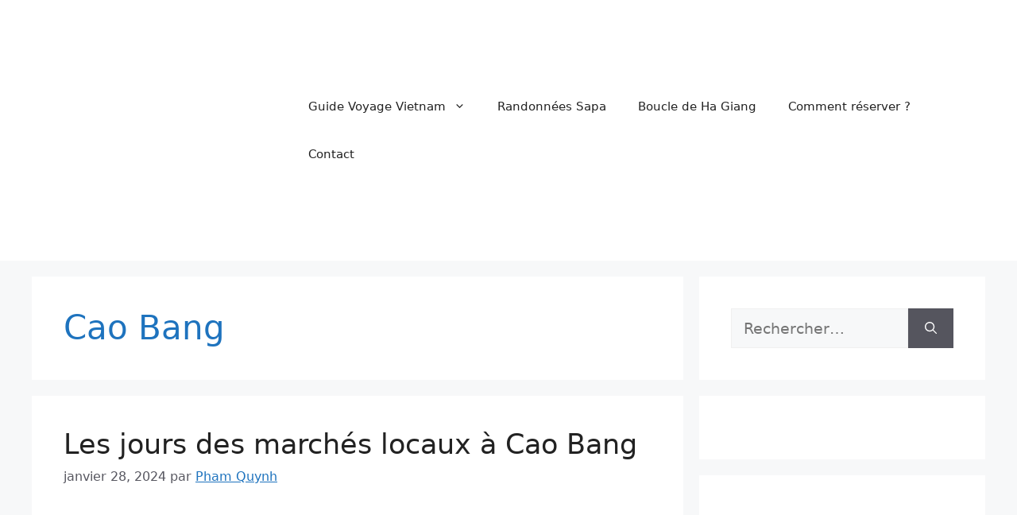

--- FILE ---
content_type: text/html; charset=UTF-8
request_url: https://guidefrancophone.com/category/guide-voyage-vietnam/destinations/nord-vietnam/cao-bang/
body_size: 18943
content:
<!DOCTYPE html><html lang="fr-FR"><head><script data-no-optimize="1">var litespeed_docref=sessionStorage.getItem("litespeed_docref");litespeed_docref&&(Object.defineProperty(document,"referrer",{get:function(){return litespeed_docref}}),sessionStorage.removeItem("litespeed_docref"));</script><meta charset="UTF-8"><meta name='robots' content='index, follow, max-image-preview:large, max-snippet:-1, max-video-preview:-1'><meta name="viewport" content="width=device-width, initial-scale=1"><title>Archives des Cao Bang - Guide francophone Vietnam</title><meta name="description" content="Guide francophone vietnam, guide sapa trekking, Sapa Trekking Tour, trek sapa 1 jour, trek sapa vietnam 3 jours, sapa trekking 2 jours , sapa trek avec guide"><link rel="canonical" href="https://guidefrancophone.com/category/guide-voyage-vietnam/destinations/nord-vietnam/cao-bang/"><link rel="next" href="https://guidefrancophone.com/category/guide-voyage-vietnam/destinations/nord-vietnam/cao-bang/page/2/"><meta property="og:locale" content="fr_FR"><meta property="og:type" content="article"><meta property="og:title" content="Archives des Cao Bang - Guide francophone Vietnam"><meta property="og:description" content="Guide francophone vietnam, guide sapa trekking, Sapa Trekking Tour, trek sapa 1 jour, trek sapa vietnam 3 jours, sapa trekking 2 jours , sapa trek avec guide"><meta property="og:url" content="https://guidefrancophone.com/category/guide-voyage-vietnam/destinations/nord-vietnam/cao-bang/"><meta property="og:site_name" content="Guide francophone Vietnam"><meta property="og:image" content="https://guidefrancophone.com/wp-content/uploads/2022/11/cropped-guide-francophone-vietnam-e1669769055526.jpg"><meta property="og:image:width" content="200"><meta property="og:image:height" content="122"><meta property="og:image:type" content="image/jpeg"><meta name="twitter:card" content="summary_large_image"><script type="application/ld+json" class="yoast-schema-graph">{"@context":"https://schema.org","@graph":[{"@type":"CollectionPage","@id":"https://guidefrancophone.com/category/guide-voyage-vietnam/destinations/nord-vietnam/cao-bang/","url":"https://guidefrancophone.com/category/guide-voyage-vietnam/destinations/nord-vietnam/cao-bang/","name":"Archives des Cao Bang - Guide francophone Vietnam","isPartOf":{"@id":"https://guidefrancophone.com/#website"},"primaryImageOfPage":{"@id":"https://guidefrancophone.com/category/guide-voyage-vietnam/destinations/nord-vietnam/cao-bang/#primaryimage"},"image":{"@id":"https://guidefrancophone.com/category/guide-voyage-vietnam/destinations/nord-vietnam/cao-bang/#primaryimage"},"thumbnailUrl":"https://guidefrancophone.com/wp-content/uploads/2024/01/36082_blac.jpg","description":"Guide francophone vietnam, guide sapa trekking, Sapa Trekking Tour, trek sapa 1 jour, trek sapa vietnam 3 jours, sapa trekking 2 jours , sapa trek avec guide","breadcrumb":{"@id":"https://guidefrancophone.com/category/guide-voyage-vietnam/destinations/nord-vietnam/cao-bang/#breadcrumb"},"inLanguage":"fr-FR"},{"@type":"ImageObject","inLanguage":"fr-FR","@id":"https://guidefrancophone.com/category/guide-voyage-vietnam/destinations/nord-vietnam/cao-bang/#primaryimage","url":"https://guidefrancophone.com/wp-content/uploads/2024/01/36082_blac.jpg","contentUrl":"https://guidefrancophone.com/wp-content/uploads/2024/01/36082_blac.jpg","width":600,"height":450,"caption":"Les jours des marchés locaux à Cao Bang"},{"@type":"BreadcrumbList","@id":"https://guidefrancophone.com/category/guide-voyage-vietnam/destinations/nord-vietnam/cao-bang/#breadcrumb","itemListElement":[{"@type":"ListItem","position":1,"name":"Accueil","item":"https://guidefrancophone.com/"},{"@type":"ListItem","position":2,"name":"Guide Voyage Vietnam","item":"https://guidefrancophone.com/category/vietnam/guide-voyage-vietnam/"},{"@type":"ListItem","position":3,"name":"Destinations Incontournables Vietnam","item":"https://guidefrancophone.com/category/guide-voyage-vietnam/destinations/"},{"@type":"ListItem","position":4,"name":"Nord Vietnam","item":"https://guidefrancophone.com/category/guide-voyage-vietnam/destinations/nord-vietnam/"},{"@type":"ListItem","position":5,"name":"Cao Bang"}]},{"@type":"WebSite","@id":"https://guidefrancophone.com/#website","url":"https://guidefrancophone.com/","name":"Voyage Vietnam avec un Guide francophone Sapa","description":"Guide francophone indépendant pour SaPa et boucle Ha Giang - Guide Voyage Vietnam","publisher":{"@id":"https://guidefrancophone.com/#/schema/person/4650ebd5fd537850212d57b42b465beb"},"alternateName":"Guide francophone Sapa - Ha Giang - Voyage Vietnam avec guide francophone","potentialAction":[{"@type":"SearchAction","target":{"@type":"EntryPoint","urlTemplate":"https://guidefrancophone.com/?s={search_term_string}"},"query-input":{"@type":"PropertyValueSpecification","valueRequired":true,"valueName":"search_term_string"}}],"inLanguage":"fr-FR"},{"@type":["Person","Organization"],"@id":"https://guidefrancophone.com/#/schema/person/4650ebd5fd537850212d57b42b465beb","name":"Pham Quynh","image":{"@type":"ImageObject","inLanguage":"fr-FR","@id":"https://guidefrancophone.com/#/schema/person/image/","url":"https://guidefrancophone.com/wp-content/uploads/2022/11/cropped-guide-francophone-vietnam-e1669769055526.jpg","contentUrl":"https://guidefrancophone.com/wp-content/uploads/2022/11/cropped-guide-francophone-vietnam-e1669769055526.jpg","width":200,"height":122,"caption":"Pham Quynh"},"logo":{"@id":"https://guidefrancophone.com/#/schema/person/image/"},"description":"Bonjour, merci de votre visite , Je suis Pham Quynh Guide francophone vivant dans la région de Sa Pa. Si vous cherchez un voyage à pied hors sentiers battus avec les prestations profesionnelles , contactez moi . Je suis ravi de vous raconter des histoires de Sapa et de ses habitants pendant votre passage à ce petit village de haute montagne . A bien tot","sameAs":["https://guidefrancophone.com","https://www.facebook.com/guidefrancophonevietnamien","https://www.instagram.com/guidefrancophonesapavietnam/","https://www.linkedin.com/in/voyagevietnam123/"]}]}</script><link rel="alternate" type="application/rss+xml" title="Guide francophone Vietnam &raquo; Flux" href="https://guidefrancophone.com/feed/"><link rel="alternate" type="application/rss+xml" title="Guide francophone Vietnam &raquo; Flux des commentaires" href="https://guidefrancophone.com/comments/feed/"><link rel="alternate" type="application/rss+xml" title="Guide francophone Vietnam &raquo; Flux de la catégorie Cao Bang" href="https://guidefrancophone.com/category/guide-voyage-vietnam/destinations/nord-vietnam/cao-bang/feed/"><link data-optimized="2" rel="stylesheet" href="https://guidefrancophone.com/wp-content/litespeed/css/47c7727424178e7e6848a877bd810c20.css?ver=35f5d" /><script src="https://guidefrancophone.com/wp-includes/js/jquery/jquery.min.js?time=1769114812" id="jquery-core-js" type="cwvpsbdelayedscript" defer="defer"></script><script src="https://guidefrancophone.com/wp-includes/js/jquery/jquery-migrate.min.js?time=1769114812" id="jquery-migrate-js" type="cwvpsbdelayedscript" defer="defer"></script><script id="seo-automated-link-building-js-extra" type="cwvpsbdelayedscript">var seoAutomatedLinkBuilding = {"ajaxUrl":"https://guidefrancophone.com/wp-admin/admin-ajax.php"};
//# sourceURL=seo-automated-link-building-js-extra</script><script src="https://guidefrancophone.com/wp-content/plugins/seo-automated-link-building/js/seo-automated-link-building.js?time=1769114812" id="seo-automated-link-building-js" type="cwvpsbdelayedscript" defer="defer"></script><script src="https://guidefrancophone.com/wp-content/plugins/wp-tripadvisor-review-slider/public/js/wprs-unslider-swipe.js?time=1769114812" id="wp-tripadvisor-review-slider_unslider-min-js" type="cwvpsbdelayedscript" defer="defer"></script><script id="wp-tripadvisor-review-slider_plublic-js-extra" type="cwvpsbdelayedscript">var wprevpublicjs_script_vars = {"wpfb_nonce":"b1e8790aaa","wpfb_ajaxurl":"https://guidefrancophone.com/wp-admin/admin-ajax.php","wprevpluginsurl":"https://guidefrancophone.com/wp-content/plugins/wp-tripadvisor-review-slider"};
//# sourceURL=wp-tripadvisor-review-slider_plublic-js-extra</script><script src="https://guidefrancophone.com/wp-content/plugins/wp-tripadvisor-review-slider/public/js/wprev-public.js?time=1769114812" id="wp-tripadvisor-review-slider_plublic-js" type="cwvpsbdelayedscript" defer="defer"></script><script id="cwvpsb_lazyload-js-extra" type="cwvpsbdelayedscript">var cwvpsb_lazyload = {"type":"lazy"};
//# sourceURL=cwvpsb_lazyload-js-extra</script><script src="https://guidefrancophone.com/wp-content/plugins/core-web-vitals-pagespeed-booster/includes/images/lazy-load-public.min.js?time=1769114812" id="cwvpsb_lazyload-js" type="cwvpsbdelayedscript" defer="defer"></script><link rel="https://api.w.org/" href="https://guidefrancophone.com/wp-json/"><link rel="alternate" title="JSON" type="application/json" href="https://guidefrancophone.com/wp-json/wp/v2/categories/163"><link rel="EditURI" type="application/rsd+xml" title="RSD" href="https://guidefrancophone.com/xmlrpc.php?rsd"><meta name="generator" content="WordPress 6.9"><meta name="ti-site-data" content="[base64]"><script type="litespeed/javascript" data-src="https://www.googletagmanager.com/gtag/js?id=G-ES310PEB11"></script><script type="cwvpsbdelayedscript">window.dataLayer = window.dataLayer || [];
function gtag(){dataLayer.push(arguments);}
gtag('js', new Date());
gtag('config', 'G-ES310PEB11');</script><meta name="google-site-verification" content="9sBBRz4BCQliNS8bm6LGlj5JFLX3WSevIbCcz7qnMvA"><script async src="https://pagead2.googlesyndication.com/pagead/js/adsbygoogle.js?client=ca-pub-1502048417502417" crossorigin="anonymous" type="cwvpsbdelayedscript" defer="defer"></script><script async src="https://pagead2.googlesyndication.com/pagead/js/adsbygoogle.js?client=ca-pub-1502048417502417" crossorigin="anonymous" type="cwvpsbdelayedscript" defer="defer"></script><script async custom-element="amp-auto-ads" src="https://cdn.ampproject.org/v0/amp-auto-ads-0.1.js" type="cwvpsbdelayedscript" defer="defer"></script><script async src="https://pagead2.googlesyndication.com/pagead/js/adsbygoogle.js?client=ca-pub-1502048417502417" crossorigin="anonymous" type="cwvpsbdelayedscript" defer="defer"></script><script async src="https://pagead2.googlesyndication.com/pagead/js/adsbygoogle.js?client=ca-pub-1502048417502417" crossorigin="anonymous" type="cwvpsbdelayedscript" defer="defer"></script><link rel="icon" href="https://guidefrancophone.com/wp-content/uploads/2022/07/cropped-download-1-32x32.jpg" sizes="32x32"><link rel="icon" href="https://guidefrancophone.com/wp-content/uploads/2022/07/cropped-download-1-192x192.jpg" sizes="192x192"><link rel="apple-touch-icon" href="https://guidefrancophone.com/wp-content/uploads/2022/07/cropped-download-1-180x180.jpg"><meta name="msapplication-TileImage" content="https://guidefrancophone.com/wp-content/uploads/2022/07/cropped-download-1-270x270.jpg"></head><body class="archive category category-cao-bang category-163 wp-custom-logo wp-embed-responsive wp-theme-generatepress right-sidebar nav-float-right separate-containers header-aligned-left dropdown-hover" itemtype="https://schema.org/Blog" itemscope><a class="screen-reader-text skip-link" href="#content" title="Aller au contenu">Aller au contenu</a><header class="site-header has-inline-mobile-toggle" id="masthead" aria-label="Site" itemtype="https://schema.org/WPHeader" itemscope><div class="inside-header grid-container"><div class="site-logo"><a href="https://guidefrancophone.com/" rel="home"><img class="header-image is-logo-image cwvlazyload" alt="Guide francophone Vietnam" src="[data-uri]" data-src="https://guidefrancophone.com/wp-content/uploads/2022/11/cropped-guide-francophone-vietnam-e1669769055526.jpg" width="200" height="122"></a></div><nav class="main-navigation mobile-menu-control-wrapper" id="mobile-menu-control-wrapper" aria-label="Mobile Toggle"><button data-nav="site-navigation" class="menu-toggle" aria-controls="primary-menu" aria-expanded="false"><span class="gp-icon icon-menu-bars"><svg viewBox="0 0 512 512" aria-hidden="true" xmlns="http://www.w3.org/2000/svg" width="1em" height="1em"><path d="M0 96c0-13.255 10.745-24 24-24h464c13.255 0 24 10.745 24 24s-10.745 24-24 24H24c-13.255 0-24-10.745-24-24zm0 160c0-13.255 10.745-24 24-24h464c13.255 0 24 10.745 24 24s-10.745 24-24 24H24c-13.255 0-24-10.745-24-24zm0 160c0-13.255 10.745-24 24-24h464c13.255 0 24 10.745 24 24s-10.745 24-24 24H24c-13.255 0-24-10.745-24-24z"></svg><svg viewBox="0 0 512 512" aria-hidden="true" xmlns="http://www.w3.org/2000/svg" width="1em" height="1em"><path d="M71.029 71.029c9.373-9.372 24.569-9.372 33.942 0L256 222.059l151.029-151.03c9.373-9.372 24.569-9.372 33.942 0 9.372 9.373 9.372 24.569 0 33.942L289.941 256l151.03 151.029c9.372 9.373 9.372 24.569 0 33.942-9.373 9.372-24.569 9.372-33.942 0L256 289.941l-151.029 151.03c-9.373 9.372-24.569 9.372-33.942 0-9.372-9.373-9.372-24.569 0-33.942L222.059 256 71.029 104.971c-9.372-9.373-9.372-24.569 0-33.942z"></svg></span><span class="screen-reader-text">Menu</span></button></nav><nav class="main-navigation sub-menu-right" id="site-navigation" aria-label="Principal" itemtype="https://schema.org/SiteNavigationElement" itemscope><div class="inside-navigation grid-container"><button class="menu-toggle" aria-controls="primary-menu" aria-expanded="false"><span class="gp-icon icon-menu-bars"><svg viewBox="0 0 512 512" aria-hidden="true" xmlns="http://www.w3.org/2000/svg" width="1em" height="1em"><path d="M0 96c0-13.255 10.745-24 24-24h464c13.255 0 24 10.745 24 24s-10.745 24-24 24H24c-13.255 0-24-10.745-24-24zm0 160c0-13.255 10.745-24 24-24h464c13.255 0 24 10.745 24 24s-10.745 24-24 24H24c-13.255 0-24-10.745-24-24zm0 160c0-13.255 10.745-24 24-24h464c13.255 0 24 10.745 24 24s-10.745 24-24 24H24c-13.255 0-24-10.745-24-24z"></svg><svg viewBox="0 0 512 512" aria-hidden="true" xmlns="http://www.w3.org/2000/svg" width="1em" height="1em"><path d="M71.029 71.029c9.373-9.372 24.569-9.372 33.942 0L256 222.059l151.029-151.03c9.373-9.372 24.569-9.372 33.942 0 9.372 9.373 9.372 24.569 0 33.942L289.941 256l151.03 151.029c9.372 9.373 9.372 24.569 0 33.942-9.373 9.372-24.569 9.372-33.942 0L256 289.941l-151.029 151.03c-9.373 9.372-24.569 9.372-33.942 0-9.372-9.373-9.372-24.569 0-33.942L222.059 256 71.029 104.971c-9.372-9.373-9.372-24.569 0-33.942z"></svg></span><span class="mobile-menu">Menu</span></button><div id="primary-menu" class="main-nav"><ul id="menu-explorer-header-menu" class=" menu sf-menu"><li id="menu-item-22516" class="menu-item menu-item-type-custom menu-item-object-custom menu-item-has-children menu-item-22516"><a href="https://guidefrancophone.com/planifiez-votre-voyage-au-vietnam/">Guide Voyage Vietnam<span role="presentation" class="dropdown-menu-toggle"><span class="gp-icon icon-arrow"><svg viewBox="0 0 330 512" aria-hidden="true" xmlns="http://www.w3.org/2000/svg" width="1em" height="1em"><path d="M305.913 197.085c0 2.266-1.133 4.815-2.833 6.514L171.087 335.593c-1.7 1.7-4.249 2.832-6.515 2.832s-4.815-1.133-6.515-2.832L26.064 203.599c-1.7-1.7-2.832-4.248-2.832-6.514s1.132-4.816 2.832-6.515l14.162-14.163c1.7-1.699 3.966-2.832 6.515-2.832 2.266 0 4.815 1.133 6.515 2.832l111.316 111.317 111.316-111.317c1.7-1.699 4.249-2.832 6.515-2.832s4.815 1.133 6.515 2.832l14.162 14.163c1.7 1.7 2.833 4.249 2.833 6.515z"></svg></span></span></a><ul class="sub-menu"><li id="menu-item-22517" class="menu-item menu-item-type-custom menu-item-object-custom menu-item-22517"><a href="https://guidefrancophone.com/category/guide-voyage-vietnam/destinations/">Destinations Vietnam</a></li><li id="menu-item-22518" class="menu-item menu-item-type-custom menu-item-object-custom menu-item-22518"><a href="https://guidefrancophone.com/itineraires-recommendes-pour-le-vietnam/">Itinéraires recommendés</a></li><li id="menu-item-9805" class="menu-item menu-item-type-post_type menu-item-object-page menu-item-9805"><a href="https://guidefrancophone.com/hotels-resorts-auberges-de-jeunesse-au-vietnam/">Hotels recommendés</a></li><li id="menu-item-22519" class="menu-item menu-item-type-custom menu-item-object-custom menu-item-22519"><a href="https://guidefrancophone.com/category/guide-voyage-vietnam/conseils-de-voyage/">Conseils de voyage utiles</a></li></ul></li><li id="menu-item-22515" class="menu-item menu-item-type-custom menu-item-object-custom menu-item-22515"><a href="https://guidefrancophone.com/category/guide-local-francophone-vietnam/tours-avec-guides-francophones-vietnamiens/services/">Randonnées Sapa</a></li><li id="menu-item-22514" class="menu-item menu-item-type-custom menu-item-object-custom menu-item-22514"><a href="https://guidefrancophone.com/category/guide-local-francophone-vietnam/tours-avec-guides-francophones-vietnamiens/tours-ha-giang/boucle-ha-giang/">Boucle de Ha Giang</a></li><li id="menu-item-13537" class="menu-item menu-item-type-post_type menu-item-object-post menu-item-13537"><a href="https://guidefrancophone.com/comment-reserver-votre-guide/">Comment réserver ?</a></li><li id="menu-item-15351" class="menu-item menu-item-type-post_type menu-item-object-page menu-item-15351"><a href="https://guidefrancophone.com/contact/">Contact</a></li></ul></div></div></nav></div></header><div class="site grid-container container hfeed" id="page"><div class="site-content" id="content"><div class="content-area" id="primary"><main class="site-main" id="main"><header class="page-header" aria-label="Page"><h1 class="page-title">Cao Bang</h1></header><article id="post-24397" class="post-24397 post type-post status-publish format-standard has-post-thumbnail hentry category-cao-bang tag-cao-bang tag-marches" itemtype="https://schema.org/CreativeWork" itemscope><div class="inside-article"><header class="entry-header"><h2 class="entry-title" itemprop="headline"><a href="https://guidefrancophone.com/marches-locaux-a-cao-bang/" rel="bookmark">Les jours des marchés locaux à Cao Bang</a></h2><div class="entry-meta"><span class="posted-on"><time class="entry-date published" datetime="2024-01-28T07:36:36+00:00" itemprop="datePublished">janvier 28, 2024</time></span> <span class="byline">par <span class="author vcard" itemprop="author" itemtype="https://schema.org/Person" itemscope><a class="url fn n" href="https://guidefrancophone.com/author/christophercooper/" title="Afficher tous les articles de Pham Quynh" rel="author" itemprop="url"><span class="author-name" itemprop="name">Pham Quynh</span></a></span></span></div></header><div class="post-image"><a href="https://guidefrancophone.com/marches-locaux-a-cao-bang/"><img width="600" height="450" src="[data-uri]" data-src="https://guidefrancophone.com/wp-content/uploads/cwv-webp-images/2024/01/36082_blac.jpg.webp" class="attachment-full size-full wp-post-image cwvlazyload" alt="Les jours des marchés locaux à Cao Bang" itemprop="image" decoding="async" fetchpriority="high" data-srcset="https://guidefrancophone.com/wp-content/uploads/cwv-webp-images/2024/01/36082_blac.jpg.webp 600w, https://guidefrancophone.com/wp-content/uploads/2024/01/36082_blac-300x225.jpg 300w" data-sizes="(max-width: 600px) 100vw, 600px"></a></div><div class="entry-summary" itemprop="text"><p>Cao Bang compte 12 districts et une ville. Les marchés ont lieu quotidiennement dans la ville capitale Cao Bang, tandis que dans les districts et communes, ils ont lieu tous les cinq jours selon le calendrier lunaire. Les foires des montagnes sont simples, proposent peu de types de produits, mais expriment les caractéristiques culturelles uniques &#8230; <a title="Les jours des marchés locaux à Cao Bang" class="read-more" href="https://guidefrancophone.com/marches-locaux-a-cao-bang/" aria-label="En savoir plus sur Les jours des marchés locaux à Cao Bang">Lire la suite</a></p></div><footer class="entry-meta" aria-label="Méta de l’entrée"><span class="cat-links"><span class="gp-icon icon-categories"><svg viewBox="0 0 512 512" aria-hidden="true" xmlns="http://www.w3.org/2000/svg" width="1em" height="1em"><path d="M0 112c0-26.51 21.49-48 48-48h110.014a48 48 0 0143.592 27.907l12.349 26.791A16 16 0 00228.486 128H464c26.51 0 48 21.49 48 48v224c0 26.51-21.49 48-48 48H48c-26.51 0-48-21.49-48-48V112z"></svg></span><span class="screen-reader-text">Catégories </span><a href="https://guidefrancophone.com/category/guide-voyage-vietnam/destinations/nord-vietnam/cao-bang/" rel="category tag">Cao Bang</a></span> <span class="tags-links"><span class="gp-icon icon-tags"><svg viewBox="0 0 512 512" aria-hidden="true" xmlns="http://www.w3.org/2000/svg" width="1em" height="1em"><path d="M20 39.5c-8.836 0-16 7.163-16 16v176c0 4.243 1.686 8.313 4.687 11.314l224 224c6.248 6.248 16.378 6.248 22.626 0l176-176c6.244-6.244 6.25-16.364.013-22.615l-223.5-224A15.999 15.999 0 00196.5 39.5H20zm56 96c0-13.255 10.745-24 24-24s24 10.745 24 24-10.745 24-24 24-24-10.745-24-24z"/><path d="M259.515 43.015c4.686-4.687 12.284-4.687 16.97 0l228 228c4.686 4.686 4.686 12.284 0 16.97l-180 180c-4.686 4.687-12.284 4.687-16.97 0-4.686-4.686-4.686-12.284 0-16.97L479.029 279.5 259.515 59.985c-4.686-4.686-4.686-12.284 0-16.97z"></svg></span><span class="screen-reader-text">Étiquettes </span><a href="https://guidefrancophone.com/tag/cao-bang/" rel="tag">Cao Bang</a>, <a href="https://guidefrancophone.com/tag/marches/" rel="tag">marchés</a></span></footer></div></article><article id="post-22762" class="post-22762 post type-post status-publish format-standard has-post-thumbnail hentry category-cao-bang category-parcs-nationaux-vietnam tag-cao-bang tag-parc-national tag-parc-national-de-phia-oac-phia-den" itemtype="https://schema.org/CreativeWork" itemscope><div class="inside-article"><header class="entry-header"><h2 class="entry-title" itemprop="headline"><a href="https://guidefrancophone.com/parc-national-de-phia-oac-phia-den-cao-bang/" rel="bookmark">Parc national de Phia Oac &#8211; Phia Den, idéal pour les voyageurs qui veulent découvrir la beauté mystérieuse du Vietnam</a></h2><div class="entry-meta"><span class="posted-on"><time class="updated" datetime="2023-11-09T00:41:56+00:00" itemprop="dateModified">novembre 9, 2023</time><time class="entry-date published" datetime="2023-10-30T13:34:41+00:00" itemprop="datePublished">octobre 30, 2023</time></span> <span class="byline">par <span class="author vcard" itemprop="author" itemtype="https://schema.org/Person" itemscope><a class="url fn n" href="https://guidefrancophone.com/author/christophercooper/" title="Afficher tous les articles de Pham Quynh" rel="author" itemprop="url"><span class="author-name" itemprop="name">Pham Quynh</span></a></span></span></div></header><div class="post-image"><a href="https://guidefrancophone.com/parc-national-de-phia-oac-phia-den-cao-bang/"><img width="1200" height="720" src="[data-uri]" data-src="https://guidefrancophone.com/wp-content/uploads/cwv-webp-images/2023/10/2-1553-1644392704-1645112181-1551-1645112408.jpg.webp" class="attachment-full size-full wp-post-image cwvlazyload" alt="Parc national de Phia Oac - Phia Den" itemprop="image" decoding="async" data-srcset="https://guidefrancophone.com/wp-content/uploads/cwv-webp-images/2023/10/2-1553-1644392704-1645112181-1551-1645112408.jpg.webp 1200w, https://guidefrancophone.com/wp-content/uploads/2023/10/2-1553-1644392704-1645112181-1551-1645112408-300x180.jpg 300w, https://guidefrancophone.com/wp-content/uploads/2023/10/2-1553-1644392704-1645112181-1551-1645112408-1024x614.jpg 1024w, https://guidefrancophone.com/wp-content/uploads/2023/10/2-1553-1644392704-1645112181-1551-1645112408-768x461.jpg 768w" data-sizes="(max-width: 1200px) 100vw, 1200px"></a></div><div class="entry-summary" itemprop="text"><p>Parc national de Phia Oac &#8211; Phia Den &#8211; Cao Bang Le parc national de Phia Oac est une région sauvage intacte qui offre une expérience unique et inoubliable aux amateurs de nature et aux aventuriers. L&rsquo;un des deux parcs nationaux créés en 2018, Phia Oac &#8211; Phia Den est le dernier né de la &#8230; <a title="Parc national de Phia Oac &#8211; Phia Den, idéal pour les voyageurs qui veulent découvrir la beauté mystérieuse du Vietnam" class="read-more" href="https://guidefrancophone.com/parc-national-de-phia-oac-phia-den-cao-bang/" aria-label="En savoir plus sur Parc national de Phia Oac &#8211; Phia Den, idéal pour les voyageurs qui veulent découvrir la beauté mystérieuse du Vietnam">Lire la suite</a></p></div><footer class="entry-meta" aria-label="Méta de l’entrée"><span class="cat-links"><span class="gp-icon icon-categories"><svg viewBox="0 0 512 512" aria-hidden="true" xmlns="http://www.w3.org/2000/svg" width="1em" height="1em"><path d="M0 112c0-26.51 21.49-48 48-48h110.014a48 48 0 0143.592 27.907l12.349 26.791A16 16 0 00228.486 128H464c26.51 0 48 21.49 48 48v224c0 26.51-21.49 48-48 48H48c-26.51 0-48-21.49-48-48V112z"></svg></span><span class="screen-reader-text">Catégories </span><a href="https://guidefrancophone.com/category/guide-voyage-vietnam/destinations/nord-vietnam/cao-bang/" rel="category tag">Cao Bang</a>, <a href="https://guidefrancophone.com/category/guide-voyage-vietnam/destinations/parcs-nationaux-vietnam/" rel="category tag">Parcs nationaux Vietnam</a></span> <span class="tags-links"><span class="gp-icon icon-tags"><svg viewBox="0 0 512 512" aria-hidden="true" xmlns="http://www.w3.org/2000/svg" width="1em" height="1em"><path d="M20 39.5c-8.836 0-16 7.163-16 16v176c0 4.243 1.686 8.313 4.687 11.314l224 224c6.248 6.248 16.378 6.248 22.626 0l176-176c6.244-6.244 6.25-16.364.013-22.615l-223.5-224A15.999 15.999 0 00196.5 39.5H20zm56 96c0-13.255 10.745-24 24-24s24 10.745 24 24-10.745 24-24 24-24-10.745-24-24z"/><path d="M259.515 43.015c4.686-4.687 12.284-4.687 16.97 0l228 228c4.686 4.686 4.686 12.284 0 16.97l-180 180c-4.686 4.687-12.284 4.687-16.97 0-4.686-4.686-4.686-12.284 0-16.97L479.029 279.5 259.515 59.985c-4.686-4.686-4.686-12.284 0-16.97z"></svg></span><span class="screen-reader-text">Étiquettes </span><a href="https://guidefrancophone.com/tag/cao-bang/" rel="tag">Cao Bang</a>, <a href="https://guidefrancophone.com/tag/parc-national/" rel="tag">parc national</a>, <a href="https://guidefrancophone.com/tag/parc-national-de-phia-oac-phia-den/" rel="tag">parc national de Phia Oac - Phia Den</a></span></footer></div></article><article id="post-22749" class="post-22749 post type-post status-publish format-standard has-post-thumbnail hentry category-cao-bang tag-cao-bang tag-khuoi-ky" itemtype="https://schema.org/CreativeWork" itemscope><div class="inside-article"><header class="entry-header"><h2 class="entry-title" itemprop="headline"><a href="https://guidefrancophone.com/village-de-pierres-de-khuoi-ky/" rel="bookmark">Village de Khuoi Ky, Cao bang &#8211; Guide voyage</a></h2><div class="entry-meta"><span class="posted-on"><time class="updated" datetime="2023-10-30T11:08:45+00:00" itemprop="dateModified">octobre 30, 2023</time><time class="entry-date published" datetime="2023-10-30T02:31:58+00:00" itemprop="datePublished">octobre 30, 2023</time></span> <span class="byline">par <span class="author vcard" itemprop="author" itemtype="https://schema.org/Person" itemscope><a class="url fn n" href="https://guidefrancophone.com/author/christophercooper/" title="Afficher tous les articles de Pham Quynh" rel="author" itemprop="url"><span class="author-name" itemprop="name">Pham Quynh</span></a></span></span></div></header><div class="post-image"><a href="https://guidefrancophone.com/village-de-pierres-de-khuoi-ky/"><img width="700" height="465" src="[data-uri]" data-src="https://guidefrancophone.com/wp-content/uploads/2023/10/Khuoi-Ky-Ancient-Village.webp" class="attachment-full size-full wp-post-image cwvlazyload" alt="village de Khuoi Ky" itemprop="image" decoding="async" data-srcset="https://guidefrancophone.com/wp-content/uploads/2023/10/Khuoi-Ky-Ancient-Village.webp 700w, https://guidefrancophone.com/wp-content/uploads/2023/10/Khuoi-Ky-Ancient-Village-300x199.webp 300w" data-sizes="(max-width: 700px) 100vw, 700px"></a></div><div class="entry-summary" itemprop="text"><p>VILLAGE DE PIERRES DE KHUOI KY Entre les deux destinations touristiques que sont la cascade de Ban Gioc et la grotte de Nguom Ngao, dans la commune de Dam Thuy, district de Trung Khanh, province de Cao Bang, le village de Khuoi Ky est célèbre pour ses maisons sur pilotis en pierre. Le nom de &#8230; <a title="Village de Khuoi Ky, Cao bang &#8211; Guide voyage" class="read-more" href="https://guidefrancophone.com/village-de-pierres-de-khuoi-ky/" aria-label="En savoir plus sur Village de Khuoi Ky, Cao bang &#8211; Guide voyage">Lire la suite</a></p></div><footer class="entry-meta" aria-label="Méta de l’entrée"><span class="cat-links"><span class="gp-icon icon-categories"><svg viewBox="0 0 512 512" aria-hidden="true" xmlns="http://www.w3.org/2000/svg" width="1em" height="1em"><path d="M0 112c0-26.51 21.49-48 48-48h110.014a48 48 0 0143.592 27.907l12.349 26.791A16 16 0 00228.486 128H464c26.51 0 48 21.49 48 48v224c0 26.51-21.49 48-48 48H48c-26.51 0-48-21.49-48-48V112z"></svg></span><span class="screen-reader-text">Catégories </span><a href="https://guidefrancophone.com/category/guide-voyage-vietnam/destinations/nord-vietnam/cao-bang/" rel="category tag">Cao Bang</a></span> <span class="tags-links"><span class="gp-icon icon-tags"><svg viewBox="0 0 512 512" aria-hidden="true" xmlns="http://www.w3.org/2000/svg" width="1em" height="1em"><path d="M20 39.5c-8.836 0-16 7.163-16 16v176c0 4.243 1.686 8.313 4.687 11.314l224 224c6.248 6.248 16.378 6.248 22.626 0l176-176c6.244-6.244 6.25-16.364.013-22.615l-223.5-224A15.999 15.999 0 00196.5 39.5H20zm56 96c0-13.255 10.745-24 24-24s24 10.745 24 24-10.745 24-24 24-24-10.745-24-24z"/><path d="M259.515 43.015c4.686-4.687 12.284-4.687 16.97 0l228 228c4.686 4.686 4.686 12.284 0 16.97l-180 180c-4.686 4.687-12.284 4.687-16.97 0-4.686-4.686-4.686-12.284 0-16.97L479.029 279.5 259.515 59.985c-4.686-4.686-4.686-12.284 0-16.97z"></svg></span><span class="screen-reader-text">Étiquettes </span><a href="https://guidefrancophone.com/tag/cao-bang/" rel="tag">Cao Bang</a>, <a href="https://guidefrancophone.com/tag/khuoi-ky/" rel="tag">Khuoi Ky</a></span></footer></div></article><article id="post-22723" class="post-22723 post type-post status-publish format-standard has-post-thumbnail hentry category-cao-bang tag-grotte tag-grotte-de-nguom-ngao" itemtype="https://schema.org/CreativeWork" itemscope><div class="inside-article"><header class="entry-header"><h2 class="entry-title" itemprop="headline"><a href="https://guidefrancophone.com/grotte-de-nguom-ngao/" rel="bookmark">Grotte de Nguom Ngao, grotte du tigre, une merveille souterraine près de la cascade de Ban Gioc</a></h2><div class="entry-meta"><span class="posted-on"><time class="entry-date published" datetime="2023-10-29T00:46:07+00:00" itemprop="datePublished">octobre 29, 2023</time></span> <span class="byline">par <span class="author vcard" itemprop="author" itemtype="https://schema.org/Person" itemscope><a class="url fn n" href="https://guidefrancophone.com/author/christophercooper/" title="Afficher tous les articles de Pham Quynh" rel="author" itemprop="url"><span class="author-name" itemprop="name">Pham Quynh</span></a></span></span></div></header><div class="post-image"><a href="https://guidefrancophone.com/grotte-de-nguom-ngao/"><img width="700" height="500" src="[data-uri]" data-src="https://guidefrancophone.com/wp-content/uploads/cwv-webp-images/2023/10/don_g-nguom-ngao-16.jpg.webp" class="attachment-full size-full wp-post-image cwvlazyload" alt="grotte de Nguom Ngao" itemprop="image" decoding="async" data-srcset="https://guidefrancophone.com/wp-content/uploads/cwv-webp-images/2023/10/don_g-nguom-ngao-16.jpg.webp 700w, https://guidefrancophone.com/wp-content/uploads/2023/10/don_g-nguom-ngao-16-300x214.jpg 300w" data-sizes="(max-width: 700px) 100vw, 700px"></a></div><div class="entry-summary" itemprop="text"><p>GROTTE DE NGUOM NGAO : UNE SYMPHONIE SOUTERRAINE DE STALACTITES ET DE STALAGMITES AU VIETNAM La grotte de Nguom Ngao est une merveille souterraine envoûtante située près de la cascade de Ban Gioc, dans les paysages époustouflants de la province de Cao Bang, au Viêt Nam. Préparez-vous à vivre une aventure inoubliable en découvrant les &#8230; <a title="Grotte de Nguom Ngao, grotte du tigre, une merveille souterraine près de la cascade de Ban Gioc" class="read-more" href="https://guidefrancophone.com/grotte-de-nguom-ngao/" aria-label="En savoir plus sur Grotte de Nguom Ngao, grotte du tigre, une merveille souterraine près de la cascade de Ban Gioc">Lire la suite</a></p></div><footer class="entry-meta" aria-label="Méta de l’entrée"><span class="cat-links"><span class="gp-icon icon-categories"><svg viewBox="0 0 512 512" aria-hidden="true" xmlns="http://www.w3.org/2000/svg" width="1em" height="1em"><path d="M0 112c0-26.51 21.49-48 48-48h110.014a48 48 0 0143.592 27.907l12.349 26.791A16 16 0 00228.486 128H464c26.51 0 48 21.49 48 48v224c0 26.51-21.49 48-48 48H48c-26.51 0-48-21.49-48-48V112z"></svg></span><span class="screen-reader-text">Catégories </span><a href="https://guidefrancophone.com/category/guide-voyage-vietnam/destinations/nord-vietnam/cao-bang/" rel="category tag">Cao Bang</a></span> <span class="tags-links"><span class="gp-icon icon-tags"><svg viewBox="0 0 512 512" aria-hidden="true" xmlns="http://www.w3.org/2000/svg" width="1em" height="1em"><path d="M20 39.5c-8.836 0-16 7.163-16 16v176c0 4.243 1.686 8.313 4.687 11.314l224 224c6.248 6.248 16.378 6.248 22.626 0l176-176c6.244-6.244 6.25-16.364.013-22.615l-223.5-224A15.999 15.999 0 00196.5 39.5H20zm56 96c0-13.255 10.745-24 24-24s24 10.745 24 24-10.745 24-24 24-24-10.745-24-24z"/><path d="M259.515 43.015c4.686-4.687 12.284-4.687 16.97 0l228 228c4.686 4.686 4.686 12.284 0 16.97l-180 180c-4.686 4.687-12.284 4.687-16.97 0-4.686-4.686-4.686-12.284 0-16.97L479.029 279.5 259.515 59.985c-4.686-4.686-4.686-12.284 0-16.97z"></svg></span><span class="screen-reader-text">Étiquettes </span><a href="https://guidefrancophone.com/tag/grotte/" rel="tag">grotte</a>, <a href="https://guidefrancophone.com/tag/grotte-de-nguom-ngao/" rel="tag">grotte de Nguom Ngao</a></span></footer></div></article><article id="post-22714" class="post-22714 post type-post status-publish format-standard has-post-thumbnail hentry category-cao-bang tag-cao-bang tag-trung-khanh" itemtype="https://schema.org/CreativeWork" itemscope><div class="inside-article"><header class="entry-header"><h2 class="entry-title" itemprop="headline"><a href="https://guidefrancophone.com/trung-khanh/" rel="bookmark">Guide de voyage complète de Trung Khanh Cao Bang</a></h2><div class="entry-meta"><span class="posted-on"><time class="updated" datetime="2024-01-28T07:39:24+00:00" itemprop="dateModified">janvier 28, 2024</time><time class="entry-date published" datetime="2023-10-28T13:04:58+00:00" itemprop="datePublished">octobre 28, 2023</time></span> <span class="byline">par <span class="author vcard" itemprop="author" itemtype="https://schema.org/Person" itemscope><a class="url fn n" href="https://guidefrancophone.com/author/christophercooper/" title="Afficher tous les articles de Pham Quynh" rel="author" itemprop="url"><span class="author-name" itemprop="name">Pham Quynh</span></a></span></span></div></header><div class="post-image"><a href="https://guidefrancophone.com/trung-khanh/"><img width="760" height="442" src="[data-uri]" data-src="https://guidefrancophone.com/wp-content/uploads/cwv-webp-images/2023/10/du-lich-trung-khanh-cao-bang-5-dia-diem-du-lich-khong-the-bo-qua-202304202303560549.jpg.webp" class="attachment-full size-full wp-post-image cwvlazyload" alt="Trùng Khánh, Cao Bằng" itemprop="image" decoding="async" data-srcset="https://guidefrancophone.com/wp-content/uploads/cwv-webp-images/2023/10/du-lich-trung-khanh-cao-bang-5-dia-diem-du-lich-khong-the-bo-qua-202304202303560549.jpg.webp 760w, https://guidefrancophone.com/wp-content/uploads/2023/10/du-lich-trung-khanh-cao-bang-5-dia-diem-du-lich-khong-the-bo-qua-202304202303560549-300x174.jpg 300w" data-sizes="(max-width: 760px) 100vw, 760px"></a></div><div class="entry-summary" itemprop="text"><p>Guide de voyage complète de Trung Khanh Cao Bang Situé au nord-est de la province de Cao Bang, Trung Khanh est une destination très prisée des touristes en raison de ses paysages naturels pittoresques. Cet endroit est célèbre pour ses nombreuses attractions touristiques telles que la cascade de Ban Gioc, la grotte de Nguom Ngao, &#8230; <a title="Guide de voyage complète de Trung Khanh Cao Bang" class="read-more" href="https://guidefrancophone.com/trung-khanh/" aria-label="En savoir plus sur Guide de voyage complète de Trung Khanh Cao Bang">Lire la suite</a></p></div><footer class="entry-meta" aria-label="Méta de l’entrée"><span class="cat-links"><span class="gp-icon icon-categories"><svg viewBox="0 0 512 512" aria-hidden="true" xmlns="http://www.w3.org/2000/svg" width="1em" height="1em"><path d="M0 112c0-26.51 21.49-48 48-48h110.014a48 48 0 0143.592 27.907l12.349 26.791A16 16 0 00228.486 128H464c26.51 0 48 21.49 48 48v224c0 26.51-21.49 48-48 48H48c-26.51 0-48-21.49-48-48V112z"></svg></span><span class="screen-reader-text">Catégories </span><a href="https://guidefrancophone.com/category/guide-voyage-vietnam/destinations/nord-vietnam/cao-bang/" rel="category tag">Cao Bang</a></span> <span class="tags-links"><span class="gp-icon icon-tags"><svg viewBox="0 0 512 512" aria-hidden="true" xmlns="http://www.w3.org/2000/svg" width="1em" height="1em"><path d="M20 39.5c-8.836 0-16 7.163-16 16v176c0 4.243 1.686 8.313 4.687 11.314l224 224c6.248 6.248 16.378 6.248 22.626 0l176-176c6.244-6.244 6.25-16.364.013-22.615l-223.5-224A15.999 15.999 0 00196.5 39.5H20zm56 96c0-13.255 10.745-24 24-24s24 10.745 24 24-10.745 24-24 24-24-10.745-24-24z"/><path d="M259.515 43.015c4.686-4.687 12.284-4.687 16.97 0l228 228c4.686 4.686 4.686 12.284 0 16.97l-180 180c-4.686 4.687-12.284 4.687-16.97 0-4.686-4.686-4.686-12.284 0-16.97L479.029 279.5 259.515 59.985c-4.686-4.686-4.686-12.284 0-16.97z"></svg></span><span class="screen-reader-text">Étiquettes </span><a href="https://guidefrancophone.com/tag/cao-bang/" rel="tag">Cao Bang</a>, <a href="https://guidefrancophone.com/tag/trung-khanh/" rel="tag">Trung Khanh</a></span></footer></div></article><article id="post-22706" class="post-22706 post type-post status-publish format-standard has-post-thumbnail hentry category-cao-bang tag-cao-bang tag-lac-thang-hen tag-montagne-nui-thung tag-tuyet-tinh-coc" itemtype="https://schema.org/CreativeWork" itemscope><div class="inside-article"><header class="entry-header"><h2 class="entry-title" itemprop="headline"><a href="https://guidefrancophone.com/montagne-nui-thung/" rel="bookmark">Montagne Nui Thung &#8211; Montagne de l&rsquo;œil d&rsquo;ange et lac Thang Hen</a></h2><div class="entry-meta"><span class="posted-on"><time class="updated" datetime="2023-10-29T01:00:16+00:00" itemprop="dateModified">octobre 29, 2023</time><time class="entry-date published" datetime="2023-10-28T11:59:24+00:00" itemprop="datePublished">octobre 28, 2023</time></span> <span class="byline">par <span class="author vcard" itemprop="author" itemtype="https://schema.org/Person" itemscope><a class="url fn n" href="https://guidefrancophone.com/author/christophercooper/" title="Afficher tous les articles de Pham Quynh" rel="author" itemprop="url"><span class="author-name" itemprop="name">Pham Quynh</span></a></span></span></div></header><div class="post-image"><a href="https://guidefrancophone.com/montagne-nui-thung/"><img width="900" height="569" src="[data-uri]" data-src="https://guidefrancophone.com/wp-content/uploads/cwv-webp-images/2023/10/phong-nam-valley-03_1691142952.jpg.webp" class="attachment-full size-full wp-post-image cwvlazyload" alt="Montagne Nui Thung" itemprop="image" decoding="async" data-srcset="https://guidefrancophone.com/wp-content/uploads/cwv-webp-images/2023/10/phong-nam-valley-03_1691142952.jpg.webp 900w, https://guidefrancophone.com/wp-content/uploads/2023/10/phong-nam-valley-03_1691142952-300x190.jpg 300w, https://guidefrancophone.com/wp-content/uploads/2023/10/phong-nam-valley-03_1691142952-768x486.jpg 768w" data-sizes="(max-width: 900px) 100vw, 900px"></a></div><div class="entry-summary" itemprop="text"><p>Montagne Nui Thung &#8211; Montagne de l&rsquo;œil d&rsquo;ange et lac Thang Hen, incontournables de Cao Bang, destinations parfaites pour une excursion d&rsquo;une journée La montagne Nui Thung, également appelée montagne de l&rsquo;œil de l&rsquo;ange, est un endroit encore très peu connu, à seulement 30 km de la ville de Cao Bang et à 70 km &#8230; <a title="Montagne Nui Thung &#8211; Montagne de l&rsquo;œil d&rsquo;ange et lac Thang Hen" class="read-more" href="https://guidefrancophone.com/montagne-nui-thung/" aria-label="En savoir plus sur Montagne Nui Thung &#8211; Montagne de l&rsquo;œil d&rsquo;ange et lac Thang Hen">Lire la suite</a></p></div><footer class="entry-meta" aria-label="Méta de l’entrée"><span class="cat-links"><span class="gp-icon icon-categories"><svg viewBox="0 0 512 512" aria-hidden="true" xmlns="http://www.w3.org/2000/svg" width="1em" height="1em"><path d="M0 112c0-26.51 21.49-48 48-48h110.014a48 48 0 0143.592 27.907l12.349 26.791A16 16 0 00228.486 128H464c26.51 0 48 21.49 48 48v224c0 26.51-21.49 48-48 48H48c-26.51 0-48-21.49-48-48V112z"></svg></span><span class="screen-reader-text">Catégories </span><a href="https://guidefrancophone.com/category/guide-voyage-vietnam/destinations/nord-vietnam/cao-bang/" rel="category tag">Cao Bang</a></span> <span class="tags-links"><span class="gp-icon icon-tags"><svg viewBox="0 0 512 512" aria-hidden="true" xmlns="http://www.w3.org/2000/svg" width="1em" height="1em"><path d="M20 39.5c-8.836 0-16 7.163-16 16v176c0 4.243 1.686 8.313 4.687 11.314l224 224c6.248 6.248 16.378 6.248 22.626 0l176-176c6.244-6.244 6.25-16.364.013-22.615l-223.5-224A15.999 15.999 0 00196.5 39.5H20zm56 96c0-13.255 10.745-24 24-24s24 10.745 24 24-10.745 24-24 24-24-10.745-24-24z"/><path d="M259.515 43.015c4.686-4.687 12.284-4.687 16.97 0l228 228c4.686 4.686 4.686 12.284 0 16.97l-180 180c-4.686 4.687-12.284 4.687-16.97 0-4.686-4.686-4.686-12.284 0-16.97L479.029 279.5 259.515 59.985c-4.686-4.686-4.686-12.284 0-16.97z"></svg></span><span class="screen-reader-text">Étiquettes </span><a href="https://guidefrancophone.com/tag/cao-bang/" rel="tag">Cao Bang</a>, <a href="https://guidefrancophone.com/tag/lac-thang-hen/" rel="tag">lac Thang Hen</a>, <a href="https://guidefrancophone.com/tag/montagne-nui-thung/" rel="tag">montagne Nui Thung</a>, <a href="https://guidefrancophone.com/tag/tuyet-tinh-coc/" rel="tag">Tuyet Tinh Coc</a></span></footer></div></article><article id="post-22692" class="post-22692 post type-post status-publish format-standard has-post-thumbnail hentry category-cao-bang tag-cao-bang tag-vallee-de-phong-nam" itemtype="https://schema.org/CreativeWork" itemscope><div class="inside-article"><header class="entry-header"><h2 class="entry-title" itemprop="headline"><a href="https://guidefrancophone.com/vallee-de-phong-nam/" rel="bookmark">Ngoc Con &#8211; Vallée de Phong Nam à Cao Bang &#8211; Un paradis caché</a></h2><div class="entry-meta"><span class="posted-on"><time class="updated" datetime="2024-03-01T02:34:19+00:00" itemprop="dateModified">mars 1, 2024</time><time class="entry-date published" datetime="2023-10-28T11:35:34+00:00" itemprop="datePublished">octobre 28, 2023</time></span> <span class="byline">par <span class="author vcard" itemprop="author" itemtype="https://schema.org/Person" itemscope><a class="url fn n" href="https://guidefrancophone.com/author/christophercooper/" title="Afficher tous les articles de Pham Quynh" rel="author" itemprop="url"><span class="author-name" itemprop="name">Pham Quynh</span></a></span></span></div></header><div class="post-image"><a href="https://guidefrancophone.com/vallee-de-phong-nam/"><img width="900" height="569" src="[data-uri]" data-src="https://guidefrancophone.com/wp-content/uploads/cwv-webp-images/2023/10/phong-nam-valley-03_1691142952.jpg.webp" class="attachment-full size-full wp-post-image cwvlazyload" alt="Montagne Nui Thung" itemprop="image" decoding="async" data-srcset="https://guidefrancophone.com/wp-content/uploads/cwv-webp-images/2023/10/phong-nam-valley-03_1691142952.jpg.webp 900w, https://guidefrancophone.com/wp-content/uploads/2023/10/phong-nam-valley-03_1691142952-300x190.jpg 300w, https://guidefrancophone.com/wp-content/uploads/2023/10/phong-nam-valley-03_1691142952-768x486.jpg 768w" data-sizes="(max-width: 900px) 100vw, 900px"></a></div><div class="entry-summary" itemprop="text"><p>Ngoc Con &#8211; Vallée de Phong Nam à Cao Bang &#8211; Un paradis caché Non loin de la célèbre cascade de Ban Gioc se trouve la vallée inconnue de Phong Nam. Bien que la région soit si proche des chutes d&rsquo;eau, cette vallée aux allures de conte de fées est à peine visitée par les &#8230; <a title="Ngoc Con &#8211; Vallée de Phong Nam à Cao Bang &#8211; Un paradis caché" class="read-more" href="https://guidefrancophone.com/vallee-de-phong-nam/" aria-label="En savoir plus sur Ngoc Con &#8211; Vallée de Phong Nam à Cao Bang &#8211; Un paradis caché">Lire la suite</a></p></div><footer class="entry-meta" aria-label="Méta de l’entrée"><span class="cat-links"><span class="gp-icon icon-categories"><svg viewBox="0 0 512 512" aria-hidden="true" xmlns="http://www.w3.org/2000/svg" width="1em" height="1em"><path d="M0 112c0-26.51 21.49-48 48-48h110.014a48 48 0 0143.592 27.907l12.349 26.791A16 16 0 00228.486 128H464c26.51 0 48 21.49 48 48v224c0 26.51-21.49 48-48 48H48c-26.51 0-48-21.49-48-48V112z"></svg></span><span class="screen-reader-text">Catégories </span><a href="https://guidefrancophone.com/category/guide-voyage-vietnam/destinations/nord-vietnam/cao-bang/" rel="category tag">Cao Bang</a></span> <span class="tags-links"><span class="gp-icon icon-tags"><svg viewBox="0 0 512 512" aria-hidden="true" xmlns="http://www.w3.org/2000/svg" width="1em" height="1em"><path d="M20 39.5c-8.836 0-16 7.163-16 16v176c0 4.243 1.686 8.313 4.687 11.314l224 224c6.248 6.248 16.378 6.248 22.626 0l176-176c6.244-6.244 6.25-16.364.013-22.615l-223.5-224A15.999 15.999 0 00196.5 39.5H20zm56 96c0-13.255 10.745-24 24-24s24 10.745 24 24-10.745 24-24 24-24-10.745-24-24z"/><path d="M259.515 43.015c4.686-4.687 12.284-4.687 16.97 0l228 228c4.686 4.686 4.686 12.284 0 16.97l-180 180c-4.686 4.687-12.284 4.687-16.97 0-4.686-4.686-4.686-12.284 0-16.97L479.029 279.5 259.515 59.985c-4.686-4.686-4.686-12.284 0-16.97z"></svg></span><span class="screen-reader-text">Étiquettes </span><a href="https://guidefrancophone.com/tag/cao-bang/" rel="tag">Cao Bang</a>, <a href="https://guidefrancophone.com/tag/vallee-de-phong-nam/" rel="tag">vallée de Phong Nam</a></span></footer></div></article><article id="post-19523" class="post-19523 post type-post status-publish format-standard has-post-thumbnail hentry category-cao-bang tag-cao-bang tag-grotte-de-pac-bo" itemtype="https://schema.org/CreativeWork" itemscope><div class="inside-article"><header class="entry-header"><h2 class="entry-title" itemprop="headline"><a href="https://guidefrancophone.com/pac-bo/" rel="bookmark">Cela vaut-il la peine de visiter Pac Bo ?</a></h2><div class="entry-meta"><span class="posted-on"><time class="updated" datetime="2023-10-29T03:28:05+00:00" itemprop="dateModified">octobre 29, 2023</time><time class="entry-date published" datetime="2023-07-01T06:49:36+00:00" itemprop="datePublished">juillet 1, 2023</time></span> <span class="byline">par <span class="author vcard" itemprop="author" itemtype="https://schema.org/Person" itemscope><a class="url fn n" href="https://guidefrancophone.com/author/christophercooper/" title="Afficher tous les articles de Pham Quynh" rel="author" itemprop="url"><span class="author-name" itemprop="name">Pham Quynh</span></a></span></span></div></header><div class="post-image"><a href="https://guidefrancophone.com/pac-bo/"><img width="1280" height="720" src="[data-uri]" data-src="https://guidefrancophone.com/wp-content/uploads/cwv-webp-images/2023/07/maxresdefault-4.jpg.webp" class="attachment-full size-full wp-post-image cwvlazyload" alt="Pac Bo" itemprop="image" decoding="async" data-srcset="https://guidefrancophone.com/wp-content/uploads/cwv-webp-images/2023/07/maxresdefault-4.jpg.webp 1280w, https://guidefrancophone.com/wp-content/uploads/2023/07/maxresdefault-4-300x169.jpg 300w, https://guidefrancophone.com/wp-content/uploads/2023/07/maxresdefault-4-1024x576.jpg 1024w, https://guidefrancophone.com/wp-content/uploads/2023/07/maxresdefault-4-768x432.jpg 768w" data-sizes="(max-width: 1280px) 100vw, 1280px"></a></div><div class="entry-summary" itemprop="text"><p>Cela vaut-il la peine de visiter Pac Bo ? Cao Bang est l&rsquo;une des destinations touristiques les plus populaires du Viêt Nam. Si vous avez entendu parler de la légendaire piste Ho Chi Minh, vous devez savoir que Cao Bang en est le point de départ. Bien que la province regorge d&rsquo;attractions incroyables, la grotte &#8230; <a title="Cela vaut-il la peine de visiter Pac Bo ?" class="read-more" href="https://guidefrancophone.com/pac-bo/" aria-label="En savoir plus sur Cela vaut-il la peine de visiter Pac Bo ?">Lire la suite</a></p></div><footer class="entry-meta" aria-label="Méta de l’entrée"><span class="cat-links"><span class="gp-icon icon-categories"><svg viewBox="0 0 512 512" aria-hidden="true" xmlns="http://www.w3.org/2000/svg" width="1em" height="1em"><path d="M0 112c0-26.51 21.49-48 48-48h110.014a48 48 0 0143.592 27.907l12.349 26.791A16 16 0 00228.486 128H464c26.51 0 48 21.49 48 48v224c0 26.51-21.49 48-48 48H48c-26.51 0-48-21.49-48-48V112z"></svg></span><span class="screen-reader-text">Catégories </span><a href="https://guidefrancophone.com/category/guide-voyage-vietnam/destinations/nord-vietnam/cao-bang/" rel="category tag">Cao Bang</a></span> <span class="tags-links"><span class="gp-icon icon-tags"><svg viewBox="0 0 512 512" aria-hidden="true" xmlns="http://www.w3.org/2000/svg" width="1em" height="1em"><path d="M20 39.5c-8.836 0-16 7.163-16 16v176c0 4.243 1.686 8.313 4.687 11.314l224 224c6.248 6.248 16.378 6.248 22.626 0l176-176c6.244-6.244 6.25-16.364.013-22.615l-223.5-224A15.999 15.999 0 00196.5 39.5H20zm56 96c0-13.255 10.745-24 24-24s24 10.745 24 24-10.745 24-24 24-24-10.745-24-24z"/><path d="M259.515 43.015c4.686-4.687 12.284-4.687 16.97 0l228 228c4.686 4.686 4.686 12.284 0 16.97l-180 180c-4.686 4.687-12.284 4.687-16.97 0-4.686-4.686-4.686-12.284 0-16.97L479.029 279.5 259.515 59.985c-4.686-4.686-4.686-12.284 0-16.97z"></svg></span><span class="screen-reader-text">Étiquettes </span><a href="https://guidefrancophone.com/tag/cao-bang/" rel="tag">Cao Bang</a>, <a href="https://guidefrancophone.com/tag/grotte-de-pac-bo/" rel="tag">grotte de Pac Bo</a></span> <span class="comments-link"><span class="gp-icon icon-comments"><svg viewBox="0 0 512 512" aria-hidden="true" xmlns="http://www.w3.org/2000/svg" width="1em" height="1em"><path d="M132.838 329.973a435.298 435.298 0 0016.769-9.004c13.363-7.574 26.587-16.142 37.419-25.507 7.544.597 15.27.925 23.098.925 54.905 0 105.634-15.311 143.285-41.28 23.728-16.365 43.115-37.692 54.155-62.645 54.739 22.205 91.498 63.272 91.498 110.286 0 42.186-29.558 79.498-75.09 102.828 23.46 49.216 75.09 101.709 75.09 101.709s-115.837-38.35-154.424-78.46c-9.956 1.12-20.297 1.758-30.793 1.758-88.727 0-162.927-43.071-181.007-100.61z"/><path d="M383.371 132.502c0 70.603-82.961 127.787-185.216 127.787-10.496 0-20.837-.639-30.793-1.757-38.587 40.093-154.424 78.429-154.424 78.429s51.63-52.472 75.09-101.67c-45.532-23.321-75.09-60.619-75.09-102.79C12.938 61.9 95.9 4.716 198.155 4.716 300.41 4.715 383.37 61.9 383.37 132.502z"></svg></span><a href="https://guidefrancophone.com/pac-bo/#respond">Laisser un commentaire</a></span></footer></div></article><article id="post-19481" class="post-19481 post type-post status-publish format-standard has-post-thumbnail hentry category-cao-bang tag-cao-bang tag-phuc-sen tag-village-de-forge-de-phuc-sen" itemtype="https://schema.org/CreativeWork" itemscope><div class="inside-article"><header class="entry-header"><h2 class="entry-title" itemprop="headline"><a href="https://guidefrancophone.com/village-de-forge-de-phuc-sen-cao-bang/" rel="bookmark">Village de forge de Phuc Sen, Cao bang, lieu unique qui conserve le style traditionnel typique du peuple Nung.</a></h2><div class="entry-meta"><span class="posted-on"><time class="updated" datetime="2023-10-30T02:38:43+00:00" itemprop="dateModified">octobre 30, 2023</time><time class="entry-date published" datetime="2023-07-01T01:15:47+00:00" itemprop="datePublished">juillet 1, 2023</time></span> <span class="byline">par <span class="author vcard" itemprop="author" itemtype="https://schema.org/Person" itemscope><a class="url fn n" href="https://guidefrancophone.com/author/christophercooper/" title="Afficher tous les articles de Pham Quynh" rel="author" itemprop="url"><span class="author-name" itemprop="name">Pham Quynh</span></a></span></span></div></header><div class="post-image"><a href="https://guidefrancophone.com/village-de-forge-de-phuc-sen-cao-bang/"><img width="500" height="333" src="[data-uri]" data-src="https://guidefrancophone.com/wp-content/uploads/cwv-webp-images/2023/07/ThumbnailImage.jpg.webp" class="attachment-full size-full wp-post-image cwvlazyload" alt="Phuc Sen" itemprop="image" decoding="async" data-srcset="https://guidefrancophone.com/wp-content/uploads/cwv-webp-images/2023/07/ThumbnailImage.jpg.webp 500w, https://guidefrancophone.com/wp-content/uploads/2023/07/ThumbnailImage-300x200.jpg 300w" data-sizes="(max-width: 500px) 100vw, 500px"></a></div><div class="entry-summary" itemprop="text"><p>Le village de forgerons de Phuc Sen à Cao Bang, lieu unique qui conserve le style traditionnel typique du peuple Nung. Le village de forge de Phuc Sen est situé dans la commune de Phuc Sen, dans le district de Quang Uyen, dans la province de Cao Bang. Cet endroit est depuis longtemps célèbre dans &#8230; <a title="Village de forge de Phuc Sen, Cao bang, lieu unique qui conserve le style traditionnel typique du peuple Nung." class="read-more" href="https://guidefrancophone.com/village-de-forge-de-phuc-sen-cao-bang/" aria-label="En savoir plus sur Village de forge de Phuc Sen, Cao bang, lieu unique qui conserve le style traditionnel typique du peuple Nung.">Lire la suite</a></p></div><footer class="entry-meta" aria-label="Méta de l’entrée"><span class="cat-links"><span class="gp-icon icon-categories"><svg viewBox="0 0 512 512" aria-hidden="true" xmlns="http://www.w3.org/2000/svg" width="1em" height="1em"><path d="M0 112c0-26.51 21.49-48 48-48h110.014a48 48 0 0143.592 27.907l12.349 26.791A16 16 0 00228.486 128H464c26.51 0 48 21.49 48 48v224c0 26.51-21.49 48-48 48H48c-26.51 0-48-21.49-48-48V112z"></svg></span><span class="screen-reader-text">Catégories </span><a href="https://guidefrancophone.com/category/guide-voyage-vietnam/destinations/nord-vietnam/cao-bang/" rel="category tag">Cao Bang</a></span> <span class="tags-links"><span class="gp-icon icon-tags"><svg viewBox="0 0 512 512" aria-hidden="true" xmlns="http://www.w3.org/2000/svg" width="1em" height="1em"><path d="M20 39.5c-8.836 0-16 7.163-16 16v176c0 4.243 1.686 8.313 4.687 11.314l224 224c6.248 6.248 16.378 6.248 22.626 0l176-176c6.244-6.244 6.25-16.364.013-22.615l-223.5-224A15.999 15.999 0 00196.5 39.5H20zm56 96c0-13.255 10.745-24 24-24s24 10.745 24 24-10.745 24-24 24-24-10.745-24-24z"/><path d="M259.515 43.015c4.686-4.687 12.284-4.687 16.97 0l228 228c4.686 4.686 4.686 12.284 0 16.97l-180 180c-4.686 4.687-12.284 4.687-16.97 0-4.686-4.686-4.686-12.284 0-16.97L479.029 279.5 259.515 59.985c-4.686-4.686-4.686-12.284 0-16.97z"></svg></span><span class="screen-reader-text">Étiquettes </span><a href="https://guidefrancophone.com/tag/cao-bang/" rel="tag">Cao Bang</a>, <a href="https://guidefrancophone.com/tag/phuc-sen/" rel="tag">Phuc Sen</a>, <a href="https://guidefrancophone.com/tag/village-de-forge-de-phuc-sen/" rel="tag">village de forge de Phuc Sen</a></span> <span class="comments-link"><span class="gp-icon icon-comments"><svg viewBox="0 0 512 512" aria-hidden="true" xmlns="http://www.w3.org/2000/svg" width="1em" height="1em"><path d="M132.838 329.973a435.298 435.298 0 0016.769-9.004c13.363-7.574 26.587-16.142 37.419-25.507 7.544.597 15.27.925 23.098.925 54.905 0 105.634-15.311 143.285-41.28 23.728-16.365 43.115-37.692 54.155-62.645 54.739 22.205 91.498 63.272 91.498 110.286 0 42.186-29.558 79.498-75.09 102.828 23.46 49.216 75.09 101.709 75.09 101.709s-115.837-38.35-154.424-78.46c-9.956 1.12-20.297 1.758-30.793 1.758-88.727 0-162.927-43.071-181.007-100.61z"/><path d="M383.371 132.502c0 70.603-82.961 127.787-185.216 127.787-10.496 0-20.837-.639-30.793-1.757-38.587 40.093-154.424 78.429-154.424 78.429s51.63-52.472 75.09-101.67c-45.532-23.321-75.09-60.619-75.09-102.79C12.938 61.9 95.9 4.716 198.155 4.716 300.41 4.715 383.37 61.9 383.37 132.502z"></svg></span><a href="https://guidefrancophone.com/village-de-forge-de-phuc-sen-cao-bang/#respond">Laisser un commentaire</a></span></footer></div></article><article id="post-9721" class="post-9721 post type-post status-publish format-standard has-post-thumbnail hentry category-cao-bang category-ha-giang tag-cao-bang tag-ha-giang tag-moto" itemtype="https://schema.org/CreativeWork" itemscope><div class="inside-article"><header class="entry-header"><h2 class="entry-title" itemprop="headline"><a href="https://guidefrancophone.com/ha-giang-cao-bang/" rel="bookmark">Route de Ha Giang à Cao Bang &#8211; un des meilleurs itinéraires de randonnée à moto du nord du Vietnam</a></h2><div class="entry-meta"><span class="posted-on"><time class="updated" datetime="2023-10-29T03:31:13+00:00" itemprop="dateModified">octobre 29, 2023</time><time class="entry-date published" datetime="2022-12-05T02:17:18+00:00" itemprop="datePublished">décembre 5, 2022</time></span> <span class="byline">par <span class="author vcard" itemprop="author" itemtype="https://schema.org/Person" itemscope><a class="url fn n" href="https://guidefrancophone.com/author/christophercooper/" title="Afficher tous les articles de Pham Quynh" rel="author" itemprop="url"><span class="author-name" itemprop="name">Pham Quynh</span></a></span></span></div></header><div class="post-image"><a href="https://guidefrancophone.com/ha-giang-cao-bang/"><img width="800" height="518" src="[data-uri]" data-src="https://guidefrancophone.com/wp-content/uploads/cwv-webp-images/2022/12/thung-lung-muong-hoa-sapa-2.jpg.webp" class="attachment-full size-full wp-post-image cwvlazyload" alt="Vallée de Muong Hoa, Sapa" itemprop="image" decoding="async" data-srcset="https://guidefrancophone.com/wp-content/uploads/cwv-webp-images/2022/12/thung-lung-muong-hoa-sapa-2.jpg.webp 800w, https://guidefrancophone.com/wp-content/uploads/2022/12/thung-lung-muong-hoa-sapa-2-300x194.jpg 300w, https://guidefrancophone.com/wp-content/uploads/2022/12/thung-lung-muong-hoa-sapa-2-768x497.jpg 768w" data-sizes="(max-width: 800px) 100vw, 800px"></a></div><div class="entry-summary" itemprop="text"><p>Route de Ha Giang à Cao Bang &#8211; un des meilleurs itinéraires de randonnée à moto du nord du Vietnam Chaque terre, chaque route et chaque destination de la boucle nord du Vietnam peut nous procurer des émotions indescriptibles. Mu Cang Chai, le col de Khau Pha, le col d&rsquo;O Quy Ho, et bien d&rsquo;autres &#8230; <a title="Route de Ha Giang à Cao Bang &#8211; un des meilleurs itinéraires de randonnée à moto du nord du Vietnam" class="read-more" href="https://guidefrancophone.com/ha-giang-cao-bang/" aria-label="En savoir plus sur Route de Ha Giang à Cao Bang &#8211; un des meilleurs itinéraires de randonnée à moto du nord du Vietnam">Lire la suite</a></p></div><footer class="entry-meta" aria-label="Méta de l’entrée"><span class="cat-links"><span class="gp-icon icon-categories"><svg viewBox="0 0 512 512" aria-hidden="true" xmlns="http://www.w3.org/2000/svg" width="1em" height="1em"><path d="M0 112c0-26.51 21.49-48 48-48h110.014a48 48 0 0143.592 27.907l12.349 26.791A16 16 0 00228.486 128H464c26.51 0 48 21.49 48 48v224c0 26.51-21.49 48-48 48H48c-26.51 0-48-21.49-48-48V112z"></svg></span><span class="screen-reader-text">Catégories </span><a href="https://guidefrancophone.com/category/guide-voyage-vietnam/destinations/nord-vietnam/cao-bang/" rel="category tag">Cao Bang</a>, <a href="https://guidefrancophone.com/category/guide-voyage-vietnam/destinations/nord-vietnam/ha-giang/" rel="category tag">Ha Giang</a></span> <span class="tags-links"><span class="gp-icon icon-tags"><svg viewBox="0 0 512 512" aria-hidden="true" xmlns="http://www.w3.org/2000/svg" width="1em" height="1em"><path d="M20 39.5c-8.836 0-16 7.163-16 16v176c0 4.243 1.686 8.313 4.687 11.314l224 224c6.248 6.248 16.378 6.248 22.626 0l176-176c6.244-6.244 6.25-16.364.013-22.615l-223.5-224A15.999 15.999 0 00196.5 39.5H20zm56 96c0-13.255 10.745-24 24-24s24 10.745 24 24-10.745 24-24 24-24-10.745-24-24z"/><path d="M259.515 43.015c4.686-4.687 12.284-4.687 16.97 0l228 228c4.686 4.686 4.686 12.284 0 16.97l-180 180c-4.686 4.687-12.284 4.687-16.97 0-4.686-4.686-4.686-12.284 0-16.97L479.029 279.5 259.515 59.985c-4.686-4.686-4.686-12.284 0-16.97z"></svg></span><span class="screen-reader-text">Étiquettes </span><a href="https://guidefrancophone.com/tag/cao-bang/" rel="tag">Cao Bang</a>, <a href="https://guidefrancophone.com/tag/ha-giang/" rel="tag">Ha Giang</a>, <a href="https://guidefrancophone.com/tag/moto/" rel="tag">moto</a></span> <span class="comments-link"><span class="gp-icon icon-comments"><svg viewBox="0 0 512 512" aria-hidden="true" xmlns="http://www.w3.org/2000/svg" width="1em" height="1em"><path d="M132.838 329.973a435.298 435.298 0 0016.769-9.004c13.363-7.574 26.587-16.142 37.419-25.507 7.544.597 15.27.925 23.098.925 54.905 0 105.634-15.311 143.285-41.28 23.728-16.365 43.115-37.692 54.155-62.645 54.739 22.205 91.498 63.272 91.498 110.286 0 42.186-29.558 79.498-75.09 102.828 23.46 49.216 75.09 101.709 75.09 101.709s-115.837-38.35-154.424-78.46c-9.956 1.12-20.297 1.758-30.793 1.758-88.727 0-162.927-43.071-181.007-100.61z"/><path d="M383.371 132.502c0 70.603-82.961 127.787-185.216 127.787-10.496 0-20.837-.639-30.793-1.757-38.587 40.093-154.424 78.429-154.424 78.429s51.63-52.472 75.09-101.67c-45.532-23.321-75.09-60.619-75.09-102.79C12.938 61.9 95.9 4.716 198.155 4.716 300.41 4.715 383.37 61.9 383.37 132.502z"></svg></span><a href="https://guidefrancophone.com/ha-giang-cao-bang/#respond">Laisser un commentaire</a></span></footer></div></article><nav id="nav-below" class="paging-navigation" aria-label="Page d’archive"><div class="nav-previous"><span class="gp-icon icon-arrow"><svg viewBox="0 0 330 512" aria-hidden="true" xmlns="http://www.w3.org/2000/svg" width="1em" height="1em"><path d="M305.913 197.085c0 2.266-1.133 4.815-2.833 6.514L171.087 335.593c-1.7 1.7-4.249 2.832-6.515 2.832s-4.815-1.133-6.515-2.832L26.064 203.599c-1.7-1.7-2.832-4.248-2.832-6.514s1.132-4.816 2.832-6.515l14.162-14.163c1.7-1.699 3.966-2.832 6.515-2.832 2.266 0 4.815 1.133 6.515 2.832l111.316 111.317 111.316-111.317c1.7-1.699 4.249-2.832 6.515-2.832s4.815 1.133 6.515 2.832l14.162 14.163c1.7 1.7 2.833 4.249 2.833 6.515z"></svg></span><span class="prev" title="Précédent"><a href="https://guidefrancophone.com/category/guide-voyage-vietnam/destinations/nord-vietnam/cao-bang/page/2/" >Articles plus anciens</a></span></div><div class="nav-links"><span aria-current="page" class="page-numbers current"><span class="screen-reader-text">Page</span>1</span><a class="page-numbers" href="https://guidefrancophone.com/category/guide-voyage-vietnam/destinations/nord-vietnam/cao-bang/page/2/"><span class="screen-reader-text">Page</span>2</a><a class="next page-numbers" href="https://guidefrancophone.com/category/guide-voyage-vietnam/destinations/nord-vietnam/cao-bang/page/2/"><span aria-hidden="true">&rarr;</span> suivant</a></div></nav></main></div><div class="widget-area sidebar is-right-sidebar" id="right-sidebar"><div class="inside-right-sidebar"><aside id="search-2" class="widget inner-padding widget_search"><form method="get" class="search-form" action="https://guidefrancophone.com/"><label><span class="screen-reader-text">Rechercher :</span><input type="search" class="search-field" placeholder="Rechercher…" value="" name="s" title="Rechercher :"></label><button class="search-submit" aria-label="Rechercher"><span class="gp-icon icon-search"><svg viewBox="0 0 512 512" aria-hidden="true" xmlns="http://www.w3.org/2000/svg" width="1em" height="1em"><path fill-rule="evenodd" clip-rule="evenodd" d="M208 48c-88.366 0-160 71.634-160 160s71.634 160 160 160 160-71.634 160-160S296.366 48 208 48zM0 208C0 93.125 93.125 0 208 0s208 93.125 208 208c0 48.741-16.765 93.566-44.843 129.024l133.826 134.018c9.366 9.379 9.355 24.575-.025 33.941-9.379 9.366-24.575 9.355-33.941-.025L337.238 370.987C301.747 399.167 256.839 416 208 416 93.125 416 0 322.875 0 208z"></svg></span></button></form></aside><aside id="block-15" class="widget inner-padding widget_block"><script async src="https://pagead2.googlesyndication.com/pagead/js/adsbygoogle.js?client=ca-pub-1502048417502417" crossorigin="anonymous" type="cwvpsbdelayedscript" defer="defer"></script><ins class="adsbygoogle" style="display:block" data-ad-client="ca-pub-1502048417502417" data-ad-slot="2692032317" data-ad-format="auto" data-full-width-responsive="true"></ins><script type="cwvpsbdelayedscript">(adsbygoogle = window.adsbygoogle || []).push({});</script></aside><aside id="block-8" class="widget inner-padding widget_block widget_text"><p></p></aside><aside id="nav_menu-2" class="widget inner-padding widget_nav_menu"><h2 class="widget-title">Choisissez votre trek Sapa par ici</h2><div class="menu-bas-container"><ul id="menu-bas-1" class="menu"><li class="menu-item menu-item-type-post_type menu-item-object-post menu-item-24966"><a href="https://guidefrancophone.com/trekking-sapa-1-jour-niveau-moyen-difficile/">Trekking Sapa 1 jour 15 USD /personne</a></li><li class="menu-item menu-item-type-post_type menu-item-object-post menu-item-24967"><a href="https://guidefrancophone.com/trek-sapa-hors-sentiers-battus-2-jours-en-groupe/">Trek Sapa 2 jours 30 USD / personne</a></li><li class="menu-item menu-item-type-post_type menu-item-object-post menu-item-24968"><a href="https://guidefrancophone.com/randonnee-sapa-3-jours-2-nuits-chez-habitant-authentique-trek-niveau-sportif/">Randonnée Sapa 3 Jours 45 USD / personne</a></li><li class="menu-item menu-item-type-post_type menu-item-object-post menu-item-24969"><a href="https://guidefrancophone.com/trek-sapa-4-jours-randonnee-sapa-4-jours-3-nuits-chez-habitant-authentique-trek-niveau-soutenu/">Randonnée Sapa 4 Jours 60 USD / personne</a></li><li class="menu-item menu-item-type-post_type menu-item-object-post menu-item-24970"><a href="https://guidefrancophone.com/trekking-fansipan-hmong-noirs-de-sapa-le-marche-de-bac-ha/">Fansipan &#8211; Sapa + Marché de Bac Ha 3 jours 150 USD</a></li><li class="menu-item menu-item-type-post_type menu-item-object-post menu-item-24971"><a href="https://guidefrancophone.com/trekking-fansipan-dune-journee-avec-guide-francophone/">Trekking Fansipan 1 jour 85 USD/ personne</a></li><li class="menu-item menu-item-type-post_type menu-item-object-post menu-item-24972"><a href="https://guidefrancophone.com/la-plus-grande-aventure-du-nord-vietnam-trekking-a-sapa-et-boucle-en-moto-a-ha-giang-6-jours-avec-guide-francophone-a-partir-de-450-usd/">Trekking à Sapa +boucle moto Ha Giang 6 jours</a></li></ul></div></aside><aside id="nav_menu-21" class="widget inner-padding widget_nav_menu"><h2 class="widget-title">Choisissez votre boucle Ha Giang par ici</h2><div class="menu-circuits-boucle-ha-giang-container"><ul id="menu-circuits-boucle-ha-giang-1" class="menu"><li class="menu-item menu-item-type-custom menu-item-object-custom menu-item-22365"><a href="https://guidefrancophone.com/ha-giang-en-3-jours-2-nuits-en-moto-avec-guide-francophone/">Boucle de Ha Giang 3 jours en moto 240 $ / personne &#8211; Tout compris avec guide francophone &#8211; Petit groupe</a></li><li class="menu-item menu-item-type-custom menu-item-object-custom menu-item-22366"><a href="https://guidefrancophone.com/boucle-ha-giang-4-jours-circuit-prive-en-moto-avec-guide-francophone/">Boucle Ha giang 4 Jours en moto $ 290/ personne &#8211; Tout compris &#8211; Petit groupe avec guide francophone</a></li><li class="menu-item menu-item-type-custom menu-item-object-custom menu-item-22367"><a href="https://guidefrancophone.com/boucle-de-ha-giang-en-4-jours-3-nuits-en-voiture-avec-guide-francophone/">Boucle de Ha Giang en 4 jours en voiture $ 350/ personne &#8211; Tout compris avec guide francophone &#8211; Petit groupe</a></li><li class="menu-item menu-item-type-custom menu-item-object-custom menu-item-22368"><a href="https://guidefrancophone.com/boucle-de-ha-giang-en-3-jours-2-nuits-en-voiture/">Boucle de Ha Giang en 3 jours en voiture $ 280/ personne &#8211; Tout compris avec guide francophone &#8211; Petit groupe</a></li><li class="menu-item menu-item-type-custom menu-item-object-custom menu-item-22369"><a href="https://guidefrancophone.com/guide-chauffeur-francophone-pour-geoparc-dong-van-ha-giang/">Location de voiture pour boucle Ha Giang sans guide ni logement</a></li><li class="menu-item menu-item-type-post_type menu-item-object-post menu-item-23239"><a href="https://guidefrancophone.com/boucle-de-ha-giang-en-3-jours-2-nuits-en-moto-en-easy-rider/">Boucle de Ha Giang en 3 jours easy rider 179 / personne- Sans guide ni logement &#8211; Petit groupe</a></li><li class="menu-item menu-item-type-post_type menu-item-object-post menu-item-24729"><a href="https://guidefrancophone.com/boucle-de-ha-giang-en-4-jours-3-nuits-en-moto-en-easy-rider-224-usd-personne/">Boucle de Ha Giang en 4 jours 3 nuits en moto en easy rider ( 224 USD / personne )</a></li></ul></div></aside><aside id="nav_menu-14" class="widget inner-padding widget_nav_menu"><h2 class="widget-title">Mes Recommendations</h2><div class="menu-recommandations-container"><ul id="menu-recommandations-1" class="menu"><li class="menu-item menu-item-type-custom menu-item-object-custom menu-item-19747"><a href="https://guidefrancophone.com/hotels-resorts-auberges-de-jeunesse-au-vietnam/">Hotels recommendés au Vietnam</a></li><li class="menu-item menu-item-type-custom menu-item-object-custom menu-item-19662"><a href="https://guidefrancophone.com/croisieres-dans-la-baie-de-lan-ha/">Croisières dans la baie de Lan Ha</a></li><li class="menu-item menu-item-type-custom menu-item-object-custom menu-item-19663"><a href="https://guidefrancophone.com/meilleures-croisieres-de-la-baie-dhalong-pour-les-familles-et-les-enfants/">Croisières de la baie d’Halong pour les familles</a></li><li class="menu-item menu-item-type-custom menu-item-object-custom menu-item-19664"><a href="https://guidefrancophone.com/bai-tu-long/#Meilleures_croisieres_dans_la_baie_de_Bai_Tu_Long">Croisières dans la baie de Bai Tu Long</a></li><li class="menu-item menu-item-type-custom menu-item-object-custom menu-item-19807"><a href="https://guidefrancophone.com/croisieres-dans-la-baie-dhalong-pas-cheres/">Croisières de la baie d’Halong pas chères</a></li><li class="menu-item menu-item-type-custom menu-item-object-custom menu-item-19665"><a href="https://guidefrancophone.com/incroyables-hotels-de-luxe-avec-piscine-a-hanoi/">Hôtels de luxe avec piscine à Hanoi</a></li><li class="menu-item menu-item-type-custom menu-item-object-custom menu-item-19666"><a href="https://guidefrancophone.com/les-meilleurs-hotels-du-district-1-de-ho-chi-minh/">Hôtels du district 1 de Ho Chi Minh ville</a></li><li class="menu-item menu-item-type-custom menu-item-object-custom menu-item-19667"><a href="https://guidefrancophone.com/hotels-de-luxe-a-dalat/">Hôtels de luxe à Dalat</a></li><li class="menu-item menu-item-type-custom menu-item-object-custom menu-item-19668"><a href="https://guidefrancophone.com/les-meilleurs-homestays-a-sapa-confortables-cozy-avec-des-belles-vues/">Homestays à Sapa</a></li><li class="menu-item menu-item-type-custom menu-item-object-custom menu-item-19698"><a href="https://guidefrancophone.com/les-meilleurs-hotels-a-hue/">Hôtels à Hue</a></li><li class="menu-item menu-item-type-custom menu-item-object-custom menu-item-19699"><a href="https://guidefrancophone.com/hotels-de-da-nang/">Hotels de Da Nang</a></li><li class="menu-item menu-item-type-custom menu-item-object-custom menu-item-19700"><a href="https://guidefrancophone.com/hotels-a-hoi-an/">Hotels à Hoi An pour tous les budgets</a></li><li class="menu-item menu-item-type-custom menu-item-object-custom menu-item-19701"><a href="https://guidefrancophone.com/meilleurs-hotels-avec-piscine-privee-de-phu-quoc/">Hôtels de Phu Quoc avec une piscine privée</a></li><li class="menu-item menu-item-type-custom menu-item-object-custom menu-item-19702"><a href="https://guidefrancophone.com/auberges-de-jeunesse-tam-coc-avec-piscine/">Auberges de jeunesse à Tam Coc</a></li></ul></div></aside><aside id="block-16" class="widget inner-padding widget_block"><script async src="https://pagead2.googlesyndication.com/pagead/js/adsbygoogle.js?client=ca-pub-1502048417502417" crossorigin="anonymous" type="cwvpsbdelayedscript" defer="defer"></script><ins class="adsbygoogle" style="display:block" data-ad-client="ca-pub-1502048417502417" data-ad-slot="9473063088" data-ad-format="auto" data-full-width-responsive="true"></ins><script type="cwvpsbdelayedscript">(adsbygoogle = window.adsbygoogle || []).push({});</script></aside><aside id="block-17" class="widget inner-padding widget_block widget_recent_entries"><ul class="wp-block-latest-posts__list wp-block-latest-posts"><li><a class="wp-block-latest-posts__post-title" href="https://guidefrancophone.com/comment-entrer-au-vietnam-avec-une-moto-etrangere-guide-complet/">Comment entrer au Vietnam avec une moto étrangère : guide complet</a></li><li><a class="wp-block-latest-posts__post-title" href="https://guidefrancophone.com/massages-et-spas-de-hoi-an/">Meilleurs salons de massage à Hoi An</a></li><li><a class="wp-block-latest-posts__post-title" href="https://guidefrancophone.com/le-massage-traditionnel-vietnamien-et-le-massage-thailandais/">Principales différences entre le massage vietnamien et le massage thaïlandais</a></li><li><a class="wp-block-latest-posts__post-title" href="https://guidefrancophone.com/massage-vietnamien-traditionnel/">Massage vietnamien traditionnel : Bienfaits pour la santé</a></li><li><a class="wp-block-latest-posts__post-title" href="https://guidefrancophone.com/meilleurs-endroits-pour-les-nomades-numeriques-au-vietnam/">Meilleurs endroits pour les nomades numériques au Vietnam</a></li></ul></aside></div></div></div></div><div class="site-footer"><footer class="site-info" aria-label="Site" itemtype="https://schema.org/WPFooter" itemscope><div class="inside-site-info grid-container"><div class="copyright-bar"><span class="copyright">&copy; 2026 Guide francophone Vietnam</span> &bull; Construit avec <a href="https://generatepress.com" itemprop="url">GeneratePress</a></div></div></footer></div><script type="speculationrules">{"prefetch":[{"source":"document","where":{"and":[{"href_matches":"/*"},{"not":{"href_matches":["/wp-*.php","/wp-admin/*","/wp-content/uploads/*","/wp-content/*","/wp-content/plugins/*","/wp-content/themes/generatepress/*","/*\\?(.+)"]}},{"not":{"selector_matches":"a[rel~=\"nofollow\"]"}},{"not":{"selector_matches":".no-prefetch, .no-prefetch a"}}]},"eagerness":"conservative"}]}</script><script id="generate-a11y" type="cwvpsbdelayedscript">!function(){"use strict";if("querySelector"in document&&"addEventListener"in window){var e=document.body;e.addEventListener("pointerdown",(function(){e.classList.add("using-mouse")}),{passive:!0}),e.addEventListener("keydown",(function(){e.classList.remove("using-mouse")}),{passive:!0})}}();</script><script id="ez-toc-scroll-scriptjs-js-extra" type="cwvpsbdelayedscript">var eztoc_smooth_local = {"scroll_offset":"30","add_request_uri":"","add_self_reference_link":""};
//# sourceURL=ez-toc-scroll-scriptjs-js-extra</script><script src="https://guidefrancophone.com/wp-content/plugins/easy-table-of-contents/assets/js/smooth_scroll.min.js?time=1769114815" id="ez-toc-scroll-scriptjs-js" type="cwvpsbdelayedscript" defer="defer"></script><script src="https://guidefrancophone.com/wp-content/plugins/easy-table-of-contents/vendor/js-cookie/js.cookie.min.js?time=1769114815" id="ez-toc-js-cookie-js" type="cwvpsbdelayedscript" defer="defer"></script><script src="https://guidefrancophone.com/wp-content/plugins/easy-table-of-contents/vendor/sticky-kit/jquery.sticky-kit.min.js?time=1769114815" id="ez-toc-jquery-sticky-kit-js" type="cwvpsbdelayedscript" defer="defer"></script><script id="ez-toc-js-js-extra" type="cwvpsbdelayedscript">var ezTOC = {"smooth_scroll":"1","visibility_hide_by_default":"","scroll_offset":"30","fallbackIcon":"\u003Cspan class=\"\"\u003E\u003Cspan class=\"eztoc-hide\" style=\"display:none;\"\u003EToggle\u003C/span\u003E\u003Cspan class=\"ez-toc-icon-toggle-span\"\u003E\u003Csvg style=\"fill: #999;color:#999\" xmlns=\"http://www.w3.org/2000/svg\" class=\"list-377408\" width=\"20px\" height=\"20px\" viewBox=\"0 0 24 24\" fill=\"none\"\u003E\u003Cpath d=\"M6 6H4v2h2V6zm14 0H8v2h12V6zM4 11h2v2H4v-2zm16 0H8v2h12v-2zM4 16h2v2H4v-2zm16 0H8v2h12v-2z\" fill=\"currentColor\"\u003E\u003C/path\u003E\u003C/svg\u003E\u003Csvg style=\"fill: #999;color:#999\" class=\"arrow-unsorted-368013\" xmlns=\"http://www.w3.org/2000/svg\" width=\"10px\" height=\"10px\" viewBox=\"0 0 24 24\" version=\"1.2\" baseProfile=\"tiny\"\u003E\u003Cpath d=\"M18.2 9.3l-6.2-6.3-6.2 6.3c-.2.2-.3.4-.3.7s.1.5.3.7c.2.2.4.3.7.3h11c.3 0 .5-.1.7-.3.2-.2.3-.5.3-.7s-.1-.5-.3-.7zM5.8 14.7l6.2 6.3 6.2-6.3c.2-.2.3-.5.3-.7s-.1-.5-.3-.7c-.2-.2-.4-.3-.7-.3h-11c-.3 0-.5.1-.7.3-.2.2-.3.5-.3.7s.1.5.3.7z\"/\u003E\u003C/svg\u003E\u003C/span\u003E\u003C/span\u003E","chamomile_theme_is_on":""};
//# sourceURL=ez-toc-js-js-extra</script><script src="https://guidefrancophone.com/wp-content/plugins/easy-table-of-contents/assets/js/front.min.js?time=1769114815" id="ez-toc-js-js" type="cwvpsbdelayedscript" defer="defer"></script><script id="generate-menu-js-before" type="cwvpsbdelayedscript">var generatepressMenu = {"toggleOpenedSubMenus":true,"openSubMenuLabel":"Ouvrir le sous-menu","closeSubMenuLabel":"Fermer le sous-menu"};
//# sourceURL=generate-menu-js-before</script><script src="https://guidefrancophone.com/wp-content/themes/generatepress/assets/js/menu.min.js?time=1769114815" id="generate-menu-js" type="cwvpsbdelayedscript" defer="defer"></script><script  id="cwvpsb-delayed-scripts" data-two-no-delay="true" type="litespeed/javascript">cwvpsbUserInteractions=["keydown","mousemove","wheel","touchmove","touchstart","touchend","touchcancel","touchforcechange"],cwvpsbDelayedScripts={normal:[],defer:[],async:[],jquery:[]},jQueriesArray=[];var cwvpsbDOMLoaded=!1;function cwvpsbTriggerDOMListener(){cwvpsbUserInteractions.forEach(function(e){window.removeEventListener(e,cwvpsbTriggerDOMListener,{passive:!0})}),"loading"===document.readyState?document.addEventListener("DOMContentLiteSpeedLoaded",cwvpsbTriggerDelayedScripts):cwvpsbTriggerDelayedScripts()}
var time=Date.now;var ccfw_loaded=!1;function calculate_load_times(){if(performance===undefined){console.log("= Calculate Load Times: performance NOT supported");return}
var resources_length=0;var resources=performance.getEntriesByType("resource");if(resources===undefined||resources.length<=0){console.log("= Calculate Load Times: there are NO `resource` performance records")}
if(resources.length){resources_length=resources.length}
let is_last_resource=0;for(var i=0;i<resources.length;i++){if(resources[i].responseEnd>0){is_last_resource=is_last_resource+1}}
let uag=navigator.userAgent;let gpat=/Google Page Speed Insights/gm;let gres=uag.match(gpat);let cpat=/Chrome-Lighthouse/gm;let cres=uag.match(cpat);let wait_till=300;let new_ua="Mozilla/5.0 (Linux; Android 11; moto g power (2022)) AppleWebKit/537.36 (KHTML, like Gecko) Chrome/109.0.0.0 Mobile Safari/537.36";if(gres||cres||uag==new_ua){wait_till=3000}
if(is_last_resource==resources.length){setTimeout(function(){cwvpsbTriggerDelayedScripts()},wait_till)}}
window.addEventListener("load",function(e){console.log("load complete");setTimeout(function(){calculate_load_times()},800)});async function cwvpsbTriggerDelayedScripts(){if(ccfw_loaded){return}
ctl(),cwvpsbDelayEventListeners(),cwvpsbDelayJQueryReady(),cwvpsbProcessDocumentWrite(),cwvpsbSortDelayedScripts(),cwvpsbPreloadDelayedScripts(),await cwvpsbLoadDelayedScripts(cwvpsbDelayedScripts.jquery),await cwvpsbLoadDelayedScripts(cwvpsbDelayedScripts.normal),await cwvpsbLoadDelayedScripts(cwvpsbDelayedScripts.defer),await cwvpsbLoadDelayedScripts(cwvpsbDelayedScripts.async),await cwvpsbTriggerEventListeners()}
function cwvpsbDelayEventListeners(){let e={};function t(t,n){function r(n){return e[t].delayedEvents.indexOf(n)>=0?"cwvpsb-"+n:n}
e[t]||(e[t]={originalFunctions:{add:t.addEventListener,remove:t.removeEventListener},delayedEvents:[]},t.addEventListener=function(){arguments[0]=r(arguments[0]),e[t].originalFunctions.add.apply(t,arguments)},t.removeEventListener=function(){arguments[0]=r(arguments[0]),e[t].originalFunctions.remove.apply(t,arguments)}),e[t].delayedEvents.push(n)}
function n(e,t){const n=e[t];Object.defineProperty(e,t,{get:n||function(){},set:function(n){e["cwvpsb"+t]=n}})}
t(document,"DOMContentLiteSpeedLoaded"),t(window,"DOMContentLiteSpeedLoaded"),t(window,"load"),t(window,"pageshow"),t(document,"readystatechange"),n(document,"onreadystatechange"),n(window,"onload"),n(window,"onpageshow")}
function cwvpsbDelayJQueryReady(){let e=window.jQuery;Object.defineProperty(window,"jQuery",{get:()=>e,set(t){if(t&&t.fn&&!jQueriesArray.includes(t)){t.fn.ready=t.fn.init.prototype.ready=function(e){cwvpsbDOMLoaded?e.bind(document)(t):document.addEventListener("cwvpsb-DOMContentLiteSpeedLoaded",function(){e.bind(document)(t)})};const e=t.fn.on;t.fn.on=t.fn.init.prototype.on=function(){if(this[0]===window){function t(e){return e.split(" ").map(e=>"load"===e||0===e.indexOf("load.")?"cwvpsb-jquery-load":e).join(" ")}
"string"==typeof arguments[0]||arguments[0]instanceof String?arguments[0]=t(arguments[0]):"object"==typeof arguments[0]&&Object.keys(arguments[0]).forEach(function(e){delete Object.assign(arguments[0],{[t(e)]:arguments[0][e]})[e]})}
return e.apply(this,arguments),this},jQueriesArray.push(t)}
e=t}})}
function cwvpsbProcessDocumentWrite(){const e=new Map;document.write=document.writeln=function(t){var n=document.currentScript,r=document.createRange();let a=e.get(n);void 0===a&&(a=n.nextSibling,e.set(n,a));var o=document.createDocumentFragment();r.setStart(o,0),o.appendChild(r.createContextualFragment(t)),n.parentElement.insertBefore(o,a)}}
function cwvpsbSortDelayedScripts(){document.querySelectorAll("script[type=cwvpsbdelayedscript]").forEach(function(e){e.hasAttribute("src")&&(e.getAttribute("src").match("jquery.min.js")||e.getAttribute("src").match("jquery-migrate.min.js"))?cwvpsbDelayedScripts.jquery.push(e):e.hasAttribute("src")?e.hasAttribute("defer")&&!1!==e.defer?cwvpsbDelayedScripts.defer.push(e):e.hasAttribute("async")&&!1!==e.async?cwvpsbDelayedScripts.async.push(e):cwvpsbDelayedScripts.normal.push(e):cwvpsbDelayedScripts.normal.push(e)})}
function cwvpsbPreloadDelayedScripts(){var e=document.createDocumentFragment();[...cwvpsbDelayedScripts.normal,...cwvpsbDelayedScripts.defer,...cwvpsbDelayedScripts.async].forEach(function(t){var n=removeVersionFromLink(t.getAttribute("src"));if(n){t.setAttribute("src",n);var r=document.createElement("link");r.href=n,r.rel="preload",r.as="script",e.appendChild(r)}}),document.head.appendChild(e)}
async function cwvpsbLoadDelayedScripts(e){var t=e.shift();return t?(await cwvpsbReplaceScript(t),cwvpsbLoadDelayedScripts(e)):Promise.resolve()}
async function cwvpsbReplaceScript(e){return await cwvpsbNextFrame(),new Promise(function(t){const n=document.createElement("script");[...e.attributes].forEach(function(e){let t=e.nodeName;"type"!==t&&("data-type"===t&&(t="type"),n.setAttribute(t,e.nodeValue))}),e.hasAttribute("src")?(n.addEventListener("load",t),n.addEventListener("error",t)):(n.text=e.text,t()),e.parentNode.replaceChild(n,e)})}
function ctl(){var cssEle=document.querySelectorAll("link[rel=cwvpsbdelayedstyle]");for(var i=0;i<=cssEle.length;i++){if(cssEle[i]){cssEle[i].href=removeVersionFromLink(cssEle[i].href);cssEle[i].rel="stylesheet";cssEle[i].type="text/css"}}
var cssEle=document.querySelectorAll("style[type=cwvpsbdelayedstyle]");for(var i=0;i<=cssEle.length;i++){if(cssEle[i]){cssEle[i].type="text/css"}}
ccfw_loaded=!0}
function removeVersionFromLink(link){if(cwvpbIsValidUrl(link)){const url=new URL(cwvpbFormatLink(link));url.searchParams.delete("ver");url.searchParams.delete("time");return url.href}
return link}
function cwvpbIsValidUrl(urlString){if(urlString){var expression=/[-a-zA-Z0-9@:%_\+.~#?&//=]{2,256}\.[a-z]{2,4}\b(\/[-a-zA-Z0-9@:%_\+.~#?&//=]*)?/gi;var regex=new RegExp(expression);return urlString.match(regex)}
return!1}
function cwvpbFormatLink(link){let http_check=link.match("http:");let https_check=link.match("https:");if(!http_check&&!https_check){return location.protocol+link}
return link}
async function cwvpsbTriggerEventListeners(){cwvpsbDOMLoaded=!0,await cwvpsbNextFrame(),document.dispatchEvent(new Event("cwvpsb-DOMContentLiteSpeedLoaded")),await cwvpsbNextFrame(),window.dispatchEvent(new Event("cwvpsb-DOMContentLiteSpeedLoaded")),await cwvpsbNextFrame(),document.dispatchEvent(new Event("cwvpsb-readystatechange")),await cwvpsbNextFrame(),document.cwvpsbonreadystatechange&&document.cwvpsbonreadystatechange(),await cwvpsbNextFrame(),window.dispatchEvent(new Event("cwvpsb-load")),await cwvpsbNextFrame(),window.cwvpsbonload&&window.cwvpsbonload(),await cwvpsbNextFrame(),jQueriesArray.forEach(function(e){e(window).trigger("cwvpsb-jquery-load")}),window.dispatchEvent(new Event("cwvpsb-pageshow")),await cwvpsbNextFrame(),window.cwvpsbonpageshow&&window.cwvpsbonpageshow()}
async function cwvpsbNextFrame(){return new Promise(function(e){requestAnimationFrame(e)})}
cwvpsbUserInteractions.forEach(function(e){window.addEventListener(e,cwvpsbTriggerDOMListener,{passive:!0})})</script><script data-no-optimize="1">window.lazyLoadOptions=Object.assign({},{threshold:300},window.lazyLoadOptions||{});!function(t,e){"object"==typeof exports&&"undefined"!=typeof module?module.exports=e():"function"==typeof define&&define.amd?define(e):(t="undefined"!=typeof globalThis?globalThis:t||self).LazyLoad=e()}(this,function(){"use strict";function e(){return(e=Object.assign||function(t){for(var e=1;e<arguments.length;e++){var n,a=arguments[e];for(n in a)Object.prototype.hasOwnProperty.call(a,n)&&(t[n]=a[n])}return t}).apply(this,arguments)}function o(t){return e({},at,t)}function l(t,e){return t.getAttribute(gt+e)}function c(t){return l(t,vt)}function s(t,e){return function(t,e,n){e=gt+e;null!==n?t.setAttribute(e,n):t.removeAttribute(e)}(t,vt,e)}function i(t){return s(t,null),0}function r(t){return null===c(t)}function u(t){return c(t)===_t}function d(t,e,n,a){t&&(void 0===a?void 0===n?t(e):t(e,n):t(e,n,a))}function f(t,e){et?t.classList.add(e):t.className+=(t.className?" ":"")+e}function _(t,e){et?t.classList.remove(e):t.className=t.className.replace(new RegExp("(^|\\s+)"+e+"(\\s+|$)")," ").replace(/^\s+/,"").replace(/\s+$/,"")}function g(t){return t.llTempImage}function v(t,e){!e||(e=e._observer)&&e.unobserve(t)}function b(t,e){t&&(t.loadingCount+=e)}function p(t,e){t&&(t.toLoadCount=e)}function n(t){for(var e,n=[],a=0;e=t.children[a];a+=1)"SOURCE"===e.tagName&&n.push(e);return n}function h(t,e){(t=t.parentNode)&&"PICTURE"===t.tagName&&n(t).forEach(e)}function a(t,e){n(t).forEach(e)}function m(t){return!!t[lt]}function E(t){return t[lt]}function I(t){return delete t[lt]}function y(e,t){var n;m(e)||(n={},t.forEach(function(t){n[t]=e.getAttribute(t)}),e[lt]=n)}function L(a,t){var o;m(a)&&(o=E(a),t.forEach(function(t){var e,n;e=a,(t=o[n=t])?e.setAttribute(n,t):e.removeAttribute(n)}))}function k(t,e,n){f(t,e.class_loading),s(t,st),n&&(b(n,1),d(e.callback_loading,t,n))}function A(t,e,n){n&&t.setAttribute(e,n)}function O(t,e){A(t,rt,l(t,e.data_sizes)),A(t,it,l(t,e.data_srcset)),A(t,ot,l(t,e.data_src))}function w(t,e,n){var a=l(t,e.data_bg_multi),o=l(t,e.data_bg_multi_hidpi);(a=nt&&o?o:a)&&(t.style.backgroundImage=a,n=n,f(t=t,(e=e).class_applied),s(t,dt),n&&(e.unobserve_completed&&v(t,e),d(e.callback_applied,t,n)))}function x(t,e){!e||0<e.loadingCount||0<e.toLoadCount||d(t.callback_finish,e)}function M(t,e,n){t.addEventListener(e,n),t.llEvLisnrs[e]=n}function N(t){return!!t.llEvLisnrs}function z(t){if(N(t)){var e,n,a=t.llEvLisnrs;for(e in a){var o=a[e];n=e,o=o,t.removeEventListener(n,o)}delete t.llEvLisnrs}}function C(t,e,n){var a;delete t.llTempImage,b(n,-1),(a=n)&&--a.toLoadCount,_(t,e.class_loading),e.unobserve_completed&&v(t,n)}function R(i,r,c){var l=g(i)||i;N(l)||function(t,e,n){N(t)||(t.llEvLisnrs={});var a="VIDEO"===t.tagName?"loadeddata":"load";M(t,a,e),M(t,"error",n)}(l,function(t){var e,n,a,o;n=r,a=c,o=u(e=i),C(e,n,a),f(e,n.class_loaded),s(e,ut),d(n.callback_loaded,e,a),o||x(n,a),z(l)},function(t){var e,n,a,o;n=r,a=c,o=u(e=i),C(e,n,a),f(e,n.class_error),s(e,ft),d(n.callback_error,e,a),o||x(n,a),z(l)})}function T(t,e,n){var a,o,i,r,c;t.llTempImage=document.createElement("IMG"),R(t,e,n),m(c=t)||(c[lt]={backgroundImage:c.style.backgroundImage}),i=n,r=l(a=t,(o=e).data_bg),c=l(a,o.data_bg_hidpi),(r=nt&&c?c:r)&&(a.style.backgroundImage='url("'.concat(r,'")'),g(a).setAttribute(ot,r),k(a,o,i)),w(t,e,n)}function G(t,e,n){var a;R(t,e,n),a=e,e=n,(t=Et[(n=t).tagName])&&(t(n,a),k(n,a,e))}function D(t,e,n){var a;a=t,(-1<It.indexOf(a.tagName)?G:T)(t,e,n)}function S(t,e,n){var a;t.setAttribute("loading","lazy"),R(t,e,n),a=e,(e=Et[(n=t).tagName])&&e(n,a),s(t,_t)}function V(t){t.removeAttribute(ot),t.removeAttribute(it),t.removeAttribute(rt)}function j(t){h(t,function(t){L(t,mt)}),L(t,mt)}function F(t){var e;(e=yt[t.tagName])?e(t):m(e=t)&&(t=E(e),e.style.backgroundImage=t.backgroundImage)}function P(t,e){var n;F(t),n=e,r(e=t)||u(e)||(_(e,n.class_entered),_(e,n.class_exited),_(e,n.class_applied),_(e,n.class_loading),_(e,n.class_loaded),_(e,n.class_error)),i(t),I(t)}function U(t,e,n,a){var o;n.cancel_on_exit&&(c(t)!==st||"IMG"===t.tagName&&(z(t),h(o=t,function(t){V(t)}),V(o),j(t),_(t,n.class_loading),b(a,-1),i(t),d(n.callback_cancel,t,e,a)))}function $(t,e,n,a){var o,i,r=(i=t,0<=bt.indexOf(c(i)));s(t,"entered"),f(t,n.class_entered),_(t,n.class_exited),o=t,i=a,n.unobserve_entered&&v(o,i),d(n.callback_enter,t,e,a),r||D(t,n,a)}function q(t){return t.use_native&&"loading"in HTMLImageElement.prototype}function H(t,o,i){t.forEach(function(t){return(a=t).isIntersecting||0<a.intersectionRatio?$(t.target,t,o,i):(e=t.target,n=t,a=o,t=i,void(r(e)||(f(e,a.class_exited),U(e,n,a,t),d(a.callback_exit,e,n,t))));var e,n,a})}function B(e,n){var t;tt&&!q(e)&&(n._observer=new IntersectionObserver(function(t){H(t,e,n)},{root:(t=e).container===document?null:t.container,rootMargin:t.thresholds||t.threshold+"px"}))}function J(t){return Array.prototype.slice.call(t)}function K(t){return t.container.querySelectorAll(t.elements_selector)}function Q(t){return c(t)===ft}function W(t,e){return e=t||K(e),J(e).filter(r)}function X(e,t){var n;(n=K(e),J(n).filter(Q)).forEach(function(t){_(t,e.class_error),i(t)}),t.update()}function t(t,e){var n,a,t=o(t);this._settings=t,this.loadingCount=0,B(t,this),n=t,a=this,Y&&window.addEventListener("online",function(){X(n,a)}),this.update(e)}var Y="undefined"!=typeof window,Z=Y&&!("onscroll"in window)||"undefined"!=typeof navigator&&/(gle|ing|ro)bot|crawl|spider/i.test(navigator.userAgent),tt=Y&&"IntersectionObserver"in window,et=Y&&"classList"in document.createElement("p"),nt=Y&&1<window.devicePixelRatio,at={elements_selector:".lazy",container:Z||Y?document:null,threshold:300,thresholds:null,data_src:"src",data_srcset:"srcset",data_sizes:"sizes",data_bg:"bg",data_bg_hidpi:"bg-hidpi",data_bg_multi:"bg-multi",data_bg_multi_hidpi:"bg-multi-hidpi",data_poster:"poster",class_applied:"applied",class_loading:"litespeed-loading",class_loaded:"litespeed-loaded",class_error:"error",class_entered:"entered",class_exited:"exited",unobserve_completed:!0,unobserve_entered:!1,cancel_on_exit:!0,callback_enter:null,callback_exit:null,callback_applied:null,callback_loading:null,callback_loaded:null,callback_error:null,callback_finish:null,callback_cancel:null,use_native:!1},ot="src",it="srcset",rt="sizes",ct="poster",lt="llOriginalAttrs",st="loading",ut="loaded",dt="applied",ft="error",_t="native",gt="data-",vt="ll-status",bt=[st,ut,dt,ft],pt=[ot],ht=[ot,ct],mt=[ot,it,rt],Et={IMG:function(t,e){h(t,function(t){y(t,mt),O(t,e)}),y(t,mt),O(t,e)},IFRAME:function(t,e){y(t,pt),A(t,ot,l(t,e.data_src))},VIDEO:function(t,e){a(t,function(t){y(t,pt),A(t,ot,l(t,e.data_src))}),y(t,ht),A(t,ct,l(t,e.data_poster)),A(t,ot,l(t,e.data_src)),t.load()}},It=["IMG","IFRAME","VIDEO"],yt={IMG:j,IFRAME:function(t){L(t,pt)},VIDEO:function(t){a(t,function(t){L(t,pt)}),L(t,ht),t.load()}},Lt=["IMG","IFRAME","VIDEO"];return t.prototype={update:function(t){var e,n,a,o=this._settings,i=W(t,o);{if(p(this,i.length),!Z&&tt)return q(o)?(e=o,n=this,i.forEach(function(t){-1!==Lt.indexOf(t.tagName)&&S(t,e,n)}),void p(n,0)):(t=this._observer,o=i,t.disconnect(),a=t,void o.forEach(function(t){a.observe(t)}));this.loadAll(i)}},destroy:function(){this._observer&&this._observer.disconnect(),K(this._settings).forEach(function(t){I(t)}),delete this._observer,delete this._settings,delete this.loadingCount,delete this.toLoadCount},loadAll:function(t){var e=this,n=this._settings;W(t,n).forEach(function(t){v(t,e),D(t,n,e)})},restoreAll:function(){var e=this._settings;K(e).forEach(function(t){P(t,e)})}},t.load=function(t,e){e=o(e);D(t,e)},t.resetStatus=function(t){i(t)},t}),function(t,e){"use strict";function n(){e.body.classList.add("litespeed_lazyloaded")}function a(){console.log("[LiteSpeed] Start Lazy Load"),o=new LazyLoad(Object.assign({},t.lazyLoadOptions||{},{elements_selector:"[data-lazyloaded]",callback_finish:n})),i=function(){o.update()},t.MutationObserver&&new MutationObserver(i).observe(e.documentElement,{childList:!0,subtree:!0,attributes:!0})}var o,i;t.addEventListener?t.addEventListener("load",a,!1):t.attachEvent("onload",a)}(window,document);</script><script data-no-optimize="1">window.litespeed_ui_events=window.litespeed_ui_events||["mouseover","click","keydown","wheel","touchmove","touchstart"];var urlCreator=window.URL||window.webkitURL;function litespeed_load_delayed_js_force(){console.log("[LiteSpeed] Start Load JS Delayed"),litespeed_ui_events.forEach(e=>{window.removeEventListener(e,litespeed_load_delayed_js_force,{passive:!0})}),document.querySelectorAll("iframe[data-litespeed-src]").forEach(e=>{e.setAttribute("src",e.getAttribute("data-litespeed-src"))}),"loading"==document.readyState?window.addEventListener("DOMContentLoaded",litespeed_load_delayed_js):litespeed_load_delayed_js()}litespeed_ui_events.forEach(e=>{window.addEventListener(e,litespeed_load_delayed_js_force,{passive:!0})});async function litespeed_load_delayed_js(){let t=[];for(var d in document.querySelectorAll('script[type="litespeed/javascript"]').forEach(e=>{t.push(e)}),t)await new Promise(e=>litespeed_load_one(t[d],e));document.dispatchEvent(new Event("DOMContentLiteSpeedLoaded")),window.dispatchEvent(new Event("DOMContentLiteSpeedLoaded"))}function litespeed_load_one(t,e){console.log("[LiteSpeed] Load ",t);var d=document.createElement("script");d.addEventListener("load",e),d.addEventListener("error",e),t.getAttributeNames().forEach(e=>{"type"!=e&&d.setAttribute("data-src"==e?"src":e,t.getAttribute(e))});let a=!(d.type="text/javascript");!d.src&&t.textContent&&(d.src=litespeed_inline2src(t.textContent),a=!0),t.after(d),t.remove(),a&&e()}function litespeed_inline2src(t){try{var d=urlCreator.createObjectURL(new Blob([t.replace(/^(?:<!--)?(.*?)(?:-->)?$/gm,"$1")],{type:"text/javascript"}))}catch(e){d="data:text/javascript;base64,"+btoa(t.replace(/^(?:<!--)?(.*?)(?:-->)?$/gm,"$1"))}return d}</script><script data-no-optimize="1">var litespeed_vary=document.cookie.replace(/(?:(?:^|.*;\s*)_lscache_vary\s*\=\s*([^;]*).*$)|^.*$/,"");litespeed_vary||fetch("/wp-content/plugins/litespeed-cache/guest.vary.php",{method:"POST",cache:"no-cache",redirect:"follow"}).then(e=>e.json()).then(e=>{console.log(e),e.hasOwnProperty("reload")&&"yes"==e.reload&&(sessionStorage.setItem("litespeed_docref",document.referrer),window.location.reload(!0))});</script></body></html>
<!-- Page optimized by LiteSpeed Cache @2026-01-22 20:46:55 -->

<!-- Page cached by LiteSpeed Cache 7.7 on 2026-01-22 20:46:55 -->
<!-- Guest Mode -->
<!-- QUIC.cloud UCSS in queue -->